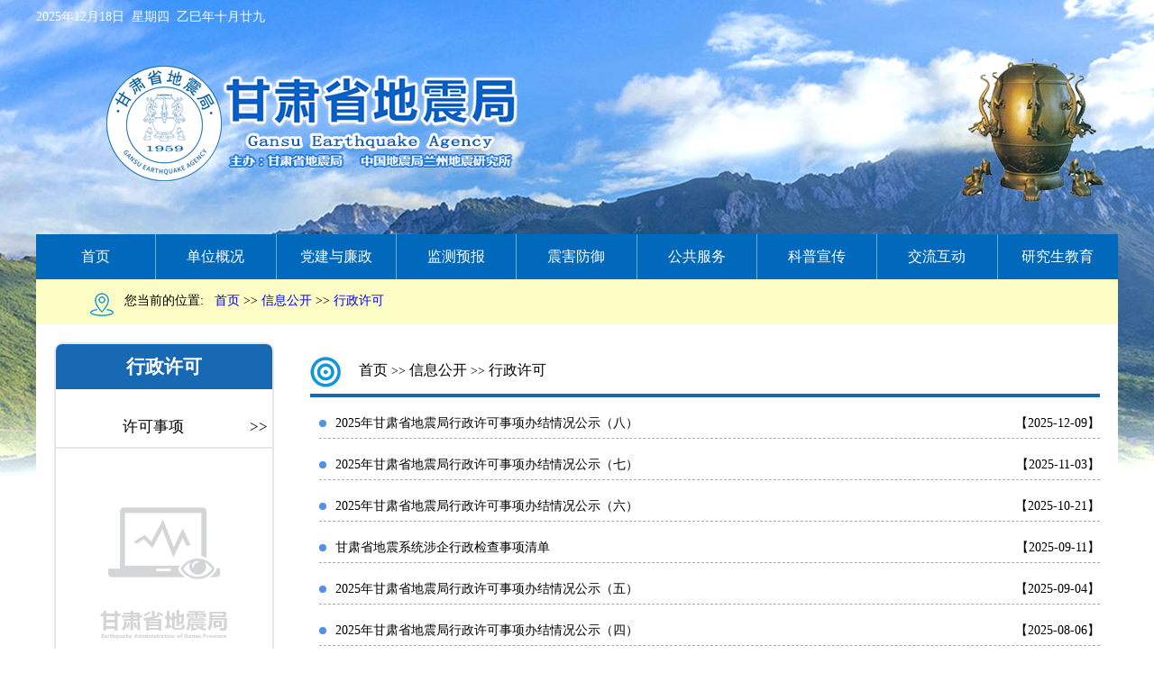

--- FILE ---
content_type: text/html
request_url: https://www.gsdzj.gov.cn/xxgk/xzxk1.htm
body_size: 3576
content:
<!DOCTYPE html><html><head>


<meta name="viewport" content="width=device-width, initial-scale=1.0">
<meta http-equiv="Content-Type" content="text/html; charset=UTF-8">
<title>行政许可-甘肃省地震局单位门户网站</title>

<META Name="SiteName" Content="甘肃省地震局单位门户网站" />
<META Name="SiteDomain" Content="www.gsdzj.gov.cn" />
<META Name="ColumnName" Content="行政许可" />
<META Name="ColumnKeywords" Content="行政许可" />

<meta http-equiv="keywords" content="甘肃省地震局，兰州地震研究所，甘肃，地震" />
<meta http-equiv="description" content="甘肃省地震局" />
<meta name="SiteIDCode" content="bm53270001">
<meta name="ColumnKeywords" content="甘肃省地震局，兰州地震研究所，甘肃，地震">
<meta name="ColumnDescription" content="甘肃省地震局">
<meta name="ColumnType" content="甘肃省地震局">
<link href="../dfiles/13081/r/cms/gsdzj/gsdzj/css/header.css" rel="stylesheet" type="text/css">
<link href="../dfiles/13081/r/cms/gsdzj/gsdzj/css/nav.css" rel="stylesheet" type="text/css">
<link href="../dfiles/13081/r/cms/gsdzj/gsdzj/css/public.css" rel="stylesheet" type="text/css">
<link href="../dfiles/13081/r/cms/gsdzj/gsdzj/css/ej.css" rel="stylesheet" type="text/css">
<link href="../dfiles/13081/r/cms/gsdzj/gsdzj/css/footer.css" rel="stylesheet" type="text/css">
<style type="text/css">
@media screen and (max-width: 900px) {
                .bg{width:1200px;}
            }
@media screen and (max-width: 900px) {
                .footer{width:1200px;}
            }
</style>
<script src="../dfiles/13081/r/cms/gsdzj/gsdzj/js/jquery.js"></script>
<script type="text/javascript" src="../dfiles/13081/r/cms/gsdzj/gsdzj/js/dtli.js"></script>
<!--Announced by Visual SiteBuilder 9-->
<link rel="stylesheet" type="text/css" href="../_sitegray/_sitegray_d.css" />
<script language="javascript" src="../_sitegray/_sitegray.js"></script>
<!-- CustomerNO:776562626572323044541a15 -->
<link rel="stylesheet" type="text/css" href="../lby3_l.vsb.css" />
<script type="text/javascript" src="/system/resource/js/vsbscreen.min.js" id="_vsbscreen" devices="pc|mobile|pad"></script>
<script type="text/javascript" src="/system/resource/js/counter.js"></script>
<script type="text/javascript">_jsq_(1037,'/lby3_l.jsp',-1,1820537084)</script>
</head>
<body>
    <div class="bg">

        <div class="logo">
<div class="head">
<div class="date" style="margin: 0px auto; width: 1200px; color: white; padding-top: 10px;"><script language="javascript" src="/system/resource/js/calendar/simple.js"></script>               
<script language="JavaScript">
//阳历
var c_Calendar1001EnDateString;

var c_Calendar1001WeekDayString;

//阴历
var c_Calendar1001CnDateString;
//节气
var c_Calendar1001JQString;
//年
var c_Calendar1001YearString;
//月
var c_Calendar1001MonthString;
//日
var c_Calendar1001DayString;
//周
var c_Calendar1001WeekString;
//显示
var c_Calendar1001ShowString;
function RunGLNL1001()
{          
    var  sc =new Simple_Calendar ();
    sc.init();
    c_Calendar1001CnDateString=sc.getCnDateString();
    c_Calendar1001WeekDayString=sc.getCalendarWeekString();
    c_Calendar1001JQString=sc.getJQString();
    c_Calendar1001EnDateString=sc.getEnDateString();
    c_Calendar1001YearString=sc.getYearString();
    c_Calendar1001MonthString=sc.getMonthString();
    c_Calendar1001DayString=sc.getDayString();
    c_Calendar1001WeekString=sc.getWeekString();
    c_Calendar1001ShowString= "";
}
RunGLNL1001();
      
c_Calendar1001ShowString+=c_Calendar1001EnDateString; 
c_Calendar1001ShowString+="&nbsp;&nbsp;"+c_Calendar1001WeekDayString; 
c_Calendar1001ShowString+="&nbsp;&nbsp;"+c_Calendar1001CnDateString;


</script>
<div id="c_lunar1001"></div>
<script>
	document.getElementById("c_lunar1001").innerHTML = c_Calendar1001ShowString;
</script>
</div>

</div>
            
<img src="../images/dzg_logo.png" width="134px" height="148px" /><img src="../dfiles/13081/r/cms/gsdzj/gsdzj/img/titke3.jpg" style="margin-left:127px;top:60px;" />
        </div>
    </div><div style="margin: 0px auto; width: 1200px;">
<div class="do" style="margin: 0px auto; top: 260px; width: 1200px; height: 815px; position: absolute; background-color: white;">
<!--专题栏目模块-->       
<div class="nav"><ul id="zdjli">
        <li><a href="https://www.gsdzj.gov.cn/index.htm"><span>首页</span></a></li>
             
<li><a href="https://www.gsdzj.gov.cn/dwgk/ldjj.htm"><span>单位概况</span></a></li>
             
<li><a href="https://www.gsdzj.gov.cn/djylz1.htm"><span>党建与廉政</span></a></li>
             
<li><a href="https://www.gsdzj.gov.cn/jcyb/gzxx.htm"><span>监测预报</span></a></li>
             
<li><a href="https://www.gsdzj.gov.cn/zhfy/gzxx.htm"><span>震害防御</span></a></li>
             
<li><a href="https://www.gsdzj.gov.cn/ggfw.htm"><span>公共服务</span></a></li>
             
<li><a href="https://www.gsdzj.gov.cn/kpxc.htm"><span>科普宣传</span></a></li>
             
<li><a href="https://www.gsdzj.gov.cn/jlhd.htm"><span>交流互动</span></a></li>
             
<li><a href="https://www.gsdzj.gov.cn/yjsjy/yjsyd.htm"><span>研究生教育</span></a></li>
        
<!--
<li><a href="../index.htm"><span>首页</span></a></li>-->
            
<!--
<li><a href="../dwgk/ldjj.htm"><span>单位概况</span></a></li>-->
            
<!--
<li><a href="../djylz1.htm"><span>党建与廉政</span></a></li>-->
            
<!--
<li><a href="../jcyb/gzxx.htm"><span>监测预报</span></a></li>-->
            
<!--
<li><a href="../zhfy/gzxx.htm"><span>震害防御</span></a></li>-->
            
<!--
<li><a href="../ggfw.htm"><span>公共服务</span></a></li>-->
            
<!--
<li><a href="../kpxc.htm"><span>科普宣传</span></a></li>-->
            
<!--
<li><a href="../sjdt.htm"><span>省局动态</span></a></li>-->
            
<!--
<li><a href="../jlhd.htm"><span>交流互动</span></a></li>-->
            
<!--
<li><a href="../yjsjy/yjsyd.htm"><span>研究生教育</span></a></li>-->
            
<!--
<li><a href="../gsdzjcz.htm"><span>甘肃地震监测站</span></a></li>-->
            
<!--
<li><a href="../sxgz.htm"><span>市县工作</span></a></li>-->
            
</ul></div>
<div class="wz" style="width: 100%; height: 50px; background-color: rgb(251, 253, 197);"><img src="../dfiles/13081/r/cms/gsdzj/gsdzj/img/secondpage/location.jpg" style="float: left; margin-top: 15px;padding-left: 5%;" />
<div style="float: left; margin-top: 15px;">
        <p>&nbsp;&nbsp;&nbsp;您当前的位置: &nbsp;
        <a href="../index.htm"><span class="fontstyle7910">首页</span></a>
        &gt;&gt;
        <a href="zfxxgk.htm"><span class="fontstyle7910">信息公开</span></a>
        &gt;&gt;
        <a href="xzxk1.htm"><span class="fontstyle7910">行政许可</span></a>
</p>
    </div>
</div>           <!--left部分-->
            <div class="ej_left">
                <h1>



行政许可</h1>
                <ul>

 
    
<li>

<a href="xzxk1/xksx.htm">
许可事项
<span>>></span></a></li>

</ul>
                <div class="ej_tb">    <script language="javascript" src="/system/resource/js/dynclicks.js"></script>

                    <img src="../dfiles/13081/r/cms/gsdzj/gsdzj/img/ejhb/jcyb.jpg">
                

</div>
            </div>
            <!--right部分-->
<div class="ej_right">
                <p><img src="../dfiles/13081/r/cms/gsdzj/gsdzj/img/secondpage/currloc.jpg">&nbsp;&nbsp;&nbsp;&nbsp;
        <a href="../index.htm"><span class="fontstyle7910">首页</span></a>
        &gt;&gt;
        <a href="zfxxgk.htm"><span class="fontstyle7910">信息公开</span></a>
        &gt;&gt;
        <a href="xzxk1.htm"><span class="fontstyle7910">行政许可</span></a>
</p>
                <hr style="border: 2px solid rgb(22, 105, 178); border-image: none;">
                <ul>

<script language="javascript" src="/system/resource/js/centerCutImg.js"></script><script language="javascript" src="/system/resource/js/ajax.js"></script><li id="line_u8_0"><a href="../info/1043/27181.htm" title="2025年甘肃省地震局行政许可事项办结情况公示（八）" target="_self">2025年甘肃省地震局行政许可事项办结情况公示（八）<span>【2025-12-09】</span></a></li>
                                <hr>
                                
    <span id="section_u8_0" style="display:none;"><hr style="height:1px;border:none;border-top:1px dashed #CCCCCC;"></span>
<li id="line_u8_1"><a href="../info/1043/26836.htm" title="2025年甘肃省地震局行政许可事项办结情况公示（七）" target="_self">2025年甘肃省地震局行政许可事项办结情况公示（七）<span>【2025-11-03】</span></a></li>
                                <hr>
                                
    <span id="section_u8_1" style="display:none;"><hr style="height:1px;border:none;border-top:1px dashed #CCCCCC;"></span>
<li id="line_u8_2"><a href="../info/1043/26742.htm" title="2025年甘肃省地震局行政许可事项办结情况公示（六）" target="_self">2025年甘肃省地震局行政许可事项办结情况公示（六）<span>【2025-10-21】</span></a></li>
                                <hr>
                                
    <span id="section_u8_2" style="display:none;"><hr style="height:1px;border:none;border-top:1px dashed #CCCCCC;"></span>
<li id="line_u8_3"><a href="../info/1043/26248.htm" title="甘肃省地震系统涉企行政检查事项清单" target="_self">甘肃省地震系统涉企行政检查事项清单<span>【2025-09-11】</span></a></li>
                                <hr>
                                
    <span id="section_u8_3" style="display:none;"><hr style="height:1px;border:none;border-top:1px dashed #CCCCCC;"></span>
<li id="line_u8_4"><a href="../info/1043/26198.htm" title="2025年甘肃省地震局行政许可事项办结情况公示（五）" target="_self">2025年甘肃省地震局行政许可事项办结情况公示（五）<span>【2025-09-04】</span></a></li>
                                <hr>
                                
    <span id="section_u8_4" style="display:none;"><hr style="height:1px;border:none;border-top:1px dashed #CCCCCC;"></span>
<li id="line_u8_5"><a href="../info/1043/25970.htm" title="2025年甘肃省地震局行政许可事项办结情况公示（四）" target="_self">2025年甘肃省地震局行政许可事项办结情况公示（四）<span>【2025-08-06】</span></a></li>
                                <hr>
                                
    <span id="section_u8_5" style="display:none;"><hr style="height:1px;border:none;border-top:1px dashed #CCCCCC;"></span>
<li id="line_u8_6"><a href="../info/1043/25779.htm" title="2025年甘肃省地震局行政许可事项办结情况公示（三）" target="_self">2025年甘肃省地震局行政许可事项办结情况公示（三）<span>【2025-07-18】</span></a></li>
                                <hr>
                                
    <span id="section_u8_6" style="display:none;"><hr style="height:1px;border:none;border-top:1px dashed #CCCCCC;"></span>
<li id="line_u8_7"><a href="../info/1043/25234.htm" title="甘肃省地震局2025年行政审批项目清单（二）" target="_self">甘肃省地震局2025年行政审批项目清单（二）<span>【2025-05-21】</span></a></li>
                                <hr>
                                
    <span id="section_u8_7" style="display:none;"><hr style="height:1px;border:none;border-top:1px dashed #CCCCCC;"></span>
<li id="line_u8_8"><a href="../info/1043/24699.htm" title="甘肃省地震局2025年行政审批项目清单（一）" target="_self">甘肃省地震局2025年行政审批项目清单（一）<span>【2025-04-11】</span></a></li>
                                <hr>
                                
    <span id="section_u8_8" style="display:none;"><hr style="height:1px;border:none;border-top:1px dashed #CCCCCC;"></span>
<li id="line_u8_9"><a href="../info/1043/24433.htm" title="甘肃省地震局2024年行政审批项目清单" target="_self">甘肃省地震局2024年行政审批项目清单<span>【2025-03-24】</span></a></li>
                                <hr>
                                
    <span id="section_u8_9" style="display:none;"><hr style="height:1px;border:none;border-top:1px dashed #CCCCCC;"></span>
<li id="line_u8_10"><a href="../info/1043/19967.htm" title="甘肃省地震局2023年行政审批项目清单（一）" target="_self">甘肃省地震局2023年行政审批项目清单（一）<span>【2023-12-04】</span></a></li>
                                <hr>
                                
    <span id="section_u8_10" style="display:none;"><hr style="height:1px;border:none;border-top:1px dashed #CCCCCC;"></span>
<div style="font-size:1em;text-align:right;margin-top:30px;">
<link rel="stylesheet" Content-type="text/css" href="/system/resource/css/pagedown/sys.css"><div class="pb_sys_common pb_sys_normal pb_sys_style1" style="margin-top:10px;text-align:center;"><span class="p_t">共22条</span> <span class="p_pages"><span class="p_first_d p_fun_d">首页</span><span class="p_prev_d p_fun_d">上页</span><span class="p_no_d">1</span><span class="p_no"><a href="xzxk1/1.htm">2</a></span><span class="p_next p_fun"><a href="xzxk1/1.htm">下页</a></span><span class="p_last p_fun"><a href="xzxk1/1.htm">尾页</a></span></span></div>
</div><script>_showDynClickBatch(['dynclicks_u8_27181','dynclicks_u8_26836','dynclicks_u8_26742','dynclicks_u8_26248','dynclicks_u8_26198','dynclicks_u8_25970','dynclicks_u8_25779','dynclicks_u8_25234','dynclicks_u8_24699','dynclicks_u8_24433','dynclicks_u8_19967'],[27181,26836,26742,26248,26198,25970,25779,25234,24699,24433,19967],"wbnews", 1820537084)</script></ul>
                               
            </div>      </div>
</div>


<div style="margin-top: 460px;">

<div class="foot"><script language="javascript" src="/system/resource/js/news/mp4video.js"></script>
<div class="geduan"></div>
                <div class="footer">
                    <p>
                        <span>主办：甘肃省地震局（中国地震局兰州地震研究所）</span>

                        <a href="https://beian.miit.gov.cn" target="_blank">
                        <span>陇ICP备17001838号-1</span>
                        </a>
                                                <a href="https://www.beian.gov.cn/portal/registerSystemInfo?recordcode=62010002000506" target="_blank">
                                                    <img src="../dfiles/13081/r/cms/gsdzj/gsdzj/img/beian.jpg" />
                                                    <span>甘公网安备 62010002000506号</span></a>
                    </p>
                    <p>
                        <span>地址：甘肃省兰州市城关区东岗西路450号</span>
                        <span>邮编：730000</span>
                        <span>Email：webmaster@gsdzj.gov.cn</span>
                        <span>电话：0931-8279971</span>
                                                <span>网站标识码：bm53270001</span>
                    </p>
                    <p>
                        <span>Copyright © 2017 -   www.gsdzj.gov.cn All Rights Reserved.</span>
                    </p>
                    <div style="width: 230px;margin: 0 auto;"><a target="_black" href="https://zfwzgl.www.gov.cn/boxpro/custom/pucha"><img src="../dfiles/13081/r/cms/gsdzj/gsdzj/img/images/dzj-1_129.jpg"></a><a href="https://zfwzgl.www.gov.cn/boxpro/custom/pucha" target="_blank" style="margin-left:20px;"><img src="../dfiles/13081/r/cms/gsdzj/gsdzj/img/jiucuo.jpg"></a></div>
                </div></div>

</div>


</body></html>


--- FILE ---
content_type: text/css
request_url: https://www.gsdzj.gov.cn/dfiles/13081/r/cms/gsdzj/gsdzj/css/header.css
body_size: 201
content:
.head{height: 44px;width: 100%;}
.bg{height: 612px;width: 100%;margin: 0 auto; background-image: url(../img/bg_001.jpg);background-repeat: no-repeat;background-position: center;}
.bg .logo{position: relative; width: 1200px;height: 264px; margin: 0 auto;}
.bg .logo img{position: absolute;top:67px;left: 75px;}


--- FILE ---
content_type: text/css
request_url: https://www.gsdzj.gov.cn/dfiles/13081/r/cms/gsdzj/gsdzj/css/nav.css
body_size: 333
content:
.nav ul li{float: left;padding: 0 0px;color: white;line-height: 50px;font-size: 16px;font-family: "微软雅黑";border-right: 1px #69aecf solid;position:relative;}
.nav ul li a{width:100%;}
.nav ul li span{display:block;text-align:center;}
.nav ul li .subs1{position:absolute;top:50px;left:0px;background-color:#0069bb;width:100%;z-index:10;opacity: 0.8;}
.nav ul li .subs1 li{width:100%;}
.nav ul li a{color: white;text-decoration:none;}
.nav ul li:hover{background-color:#398ee5;}
.nav{background-color: #0069bb;height: 50px;width: 100%;}
.nav ul li:last-child{border-right: 1px #0069bb solid;}

--- FILE ---
content_type: text/css
request_url: https://www.gsdzj.gov.cn/dfiles/13081/r/cms/gsdzj/gsdzj/css/public.css
body_size: 257
content:
body{margin: 0 auto;}
body, ul, li, h1, h2, h3, h4, h5, h6, p, form, dl, dt, dd {
	 margin: 0px; padding: 0px; font-size: 14px; font-weight: normal;}
a:link,a:visited{text-decoration:none;}
a:hover{text-decoration:underline; color:#2366C2 /*鼠标放上去有下划线*/;}
ul{list-style:none;}
li{list-style:none;}
img{border:none;}

--- FILE ---
content_type: text/css
request_url: https://www.gsdzj.gov.cn/dfiles/13081/r/cms/gsdzj/gsdzj/css/ej.css
body_size: 461
content:
.ej_left{width:20%;border: 2px solid #e6e6e6;border-radius: 10px;margin-left: 20px;float: left;margin-top: 20px;}
.ej_left h1{font-weight:bold;  line-height:50px;font-size:1.5em;height:50px;color:white;text-align:center;background-color:#1669b2;border-top-left-radius: 7px;border-top-right-radius: 7px;}
.ej_left li{margin-top: 20px;line-height: 44px;border-bottom: 2px solid #e5e5e5;}
.ej_left li span{float: right;margin-right: 5px;}
.ej_left li a{color: black;text-align: center;display: block;line-height: -20px;font-size:1.2em;}
.ej_right {width: 73%;float: right;margin-right: 20px;margin-top: 36px;}
.ej_right p a{color: #000000;font-size:16px;}
.ej_right ul{margin-top: 20px;margin-left: 10px;}
.ej_right ul hr{line-height: 5px;border: 1px dashed #A8A8A8;border-bottom: 2px;}
.ej_right ul li{margin-top: 20px;}
.ej_right ul li:before {content: "";display: inline-block;width: 8px;height: 8px;background-color:#538fe2;border-radius: 50%;}
.ej_right ul li span{float: right;}
.ej_right ul li a{color: #000000;margin-left:10px;}
.ej_right p{line-height: 27px;}
.ej_right p img{vertical-align: middle;}
.ej_tb{margin: 50px 0px;}
.ej_tb img{margin: 0 auto;display: block;}
.content-txt img{}

--- FILE ---
content_type: text/css
request_url: https://www.gsdzj.gov.cn/dfiles/13081/r/cms/gsdzj/gsdzj/css/footer.css
body_size: 149
content:
.footer{background-image: url(../img/foot_bg.jpg);height: 200px;}
.footer p{text-align: center;margin-top: 20px;}
.footer div{margin-left:50%; width: 10%;left:50%;margin-top: 20px;}


--- FILE ---
content_type: text/css
request_url: https://www.gsdzj.gov.cn/lby3_l.vsb.css
body_size: 32
content:
.font1001{ font-size: 9pt ;}



--- FILE ---
content_type: application/javascript
request_url: https://www.gsdzj.gov.cn/dfiles/13081/r/cms/gsdzj/gsdzj/js/dtli.js
body_size: 163
content:
setTimeout(

$(function(){

	var lisLength=$("#zdjli").find("li").length;
	
	var width=1200/lisLength-1;
	$("#zdjli li").css("width",width);




var topLength=$(".topic").find("li").length;
	
	var width=1200/topLength-10;
	$(".topic li").css("width",width);
})

,1000)



--- FILE ---
content_type: application/javascript
request_url: https://www.gsdzj.gov.cn/dfiles/13081/r/cms/gsdzj/gsdzj/js/jquery.js
body_size: 26993
content:
/*!
 * jQuery JavaScript Library v1.4
 * http://jquery.com/
 *
 * Copyright 2010, John Resig
 * Dual licensed under the MIT or GPL Version 2 licenses.
 * http://docs.jquery.com/License
 *
 * Includes Sizzle.js
 * http://sizzlejs.com/
 * Copyright 2010, The Dojo Foundation
 * Released under the MIT, BSD, and GPL Licenses.
 *
 * Date: Wed Jan 13 15:23:05 2010 -0500
 */
(function(A, w) {
	function oa() {
		if(!c.isReady) {
			try {
				s.documentElement.doScroll("left")
			} catch(a) {
				setTimeout(oa, 1);
				return
			}
			c.ready()
		}
	}

	function La(a, b) {
		b.src ? c.ajax({
			url: b.src,
			async: false,
			dataType: "script"
		}) : c.globalEval(b.text || b.textContent || b.innerHTML || "");
		b.parentNode && b.parentNode.removeChild(b)
	}

	function $(a, b, d, f, e, i) {
		var j = a.length;
		if(typeof b === "object") {
			for(var o in b) $(a, o, b[o], f, e, d);
			return a
		}
		if(d !== w) {
			f = !i && f && c.isFunction(d);
			for(o = 0; o < j; o++) e(a[o], b, f ? d.call(a[o], o, e(a[o], b)) : d, i);
			return a
		}
		return j ?
			e(a[0], b) : null
	}

	function K() {
		return(new Date).getTime()
	}

	function aa() {
		return false
	}

	function ba() {
		return true
	}

	function pa(a, b, d) {
		d[0].type = a;
		return c.event.handle.apply(b, d)
	}

	function qa(a) {
		var b = true,
			d = [],
			f = [],
			e = arguments,
			i, j, o, p, n, t = c.extend({}, c.data(this, "events").live);
		for(p in t) {
			j = t[p];
			if(j.live === a.type || j.altLive && c.inArray(a.type, j.altLive) > -1) {
				i = j.data;
				i.beforeFilter && i.beforeFilter[a.type] && !i.beforeFilter[a.type](a) || f.push(j.selector)
			} else delete t[p]
		}
		i = c(a.target).closest(f, a.currentTarget);
		n = 0;
		for(l = i.length; n < l; n++)
			for(p in t) {
				j = t[p];
				o = i[n].elem;
				f = null;
				if(i[n].selector === j.selector) {
					if(j.live === "mouseenter" || j.live === "mouseleave") f = c(a.relatedTarget).closest(j.selector)[0];
					if(!f || f !== o) d.push({
						elem: o,
						fn: j
					})
				}
			}
		n = 0;
		for(l = d.length; n < l; n++) {
			i = d[n];
			a.currentTarget = i.elem;
			a.data = i.fn.data;
			if(i.fn.apply(i.elem, e) === false) {
				b = false;
				break
			}
		}
		return b
	}

	function ra(a, b) {
		return ["live", a, b.replace(/\./g, "`").replace(/ /g, "&")].join(".")
	}

	function sa(a) {
		return !a || !a.parentNode || a.parentNode.nodeType ===
			11
	}

	function ta(a, b) {
		var d = 0;
		b.each(function() {
			if(this.nodeName === (a[d] && a[d].nodeName)) {
				var f = c.data(a[d++]),
					e = c.data(this, f);
				if(f = f && f.events) {
					delete e.handle;
					e.events = {};
					for(var i in f)
						for(var j in f[i]) c.event.add(this, i, f[i][j], f[i][j].data)
				}
			}
		})
	}

	function ua(a, b, d) {
		var f, e, i;
		if(a.length === 1 && typeof a[0] === "string" && a[0].length < 512 && a[0].indexOf("<option") < 0) {
			e = true;
			if(i = c.fragments[a[0]])
				if(i !== 1) f = i
		}
		if(!f) {
			b = b && b[0] ? b[0].ownerDocument || b[0] : s;
			f = b.createDocumentFragment();
			c.clean(a, b, f, d)
		}
		if(e) c.fragments[a[0]] =
			i ? f : 1;
		return {
			fragment: f,
			cacheable: e
		}
	}

	function T(a) {
		for(var b = 0, d, f;
			(d = a[b]) != null; b++)
			if(!c.noData[d.nodeName.toLowerCase()] && (f = d[H])) delete c.cache[f]
	}

	function L(a, b) {
		var d = {};
		c.each(va.concat.apply([], va.slice(0, b)), function() {
			d[this] = a
		});
		return d
	}

	function wa(a) {
		return "scrollTo" in a && a.document ? a : a.nodeType === 9 ? a.defaultView || a.parentWindow : false
	}
	var c = function(a, b) {
			return new c.fn.init(a, b)
		},
		Ma = A.jQuery,
		Na = A.$,
		s = A.document,
		U, Oa = /^[^<]*(<[\w\W]+>)[^>]*$|^#([\w-]+)$/,
		Pa = /^.[^:#\[\.,]*$/,
		Qa = /\S/,
		Ra = /^(\s|\u00A0)+|(\s|\u00A0)+$/g,
		Sa = /^<(\w+)\s*\/?>(?:<\/\1>)?$/,
		P = navigator.userAgent,
		xa = false,
		Q = [],
		M, ca = Object.prototype.toString,
		da = Object.prototype.hasOwnProperty,
		ea = Array.prototype.push,
		R = Array.prototype.slice,
		V = Array.prototype.indexOf;
	c.fn = c.prototype = {
		init: function(a, b) {
			var d, f;
			if(!a) return this;
			if(a.nodeType) {
				this.context = this[0] = a;
				this.length = 1;
				return this
			}
			if(typeof a === "string")
				if((d = Oa.exec(a)) && (d[1] || !b))
					if(d[1]) {
						f = b ? b.ownerDocument || b : s;
						if(a = Sa.exec(a))
							if(c.isPlainObject(b)) {
								a = [s.createElement(a[1])];
								c.fn.attr.call(a, b, true)
							} else a = [f.createElement(a[1])];
						else {
							a = ua([d[1]], [f]);
							a = (a.cacheable ? a.fragment.cloneNode(true) : a.fragment).childNodes
						}
					} else {
						if(b = s.getElementById(d[2])) {
							if(b.id !== d[2]) return U.find(a);
							this.length = 1;
							this[0] = b
						}
						this.context = s;
						this.selector = a;
						return this
					}
			else if(!b && /^\w+$/.test(a)) {
				this.selector = a;
				this.context = s;
				a = s.getElementsByTagName(a)
			} else return !b || b.jquery ? (b || U).find(a) : c(b).find(a);
			else if(c.isFunction(a)) return U.ready(a);
			if(a.selector !== w) {
				this.selector = a.selector;
				this.context = a.context
			}
			return c.isArray(a) ? this.setArray(a) : c.makeArray(a, this)
		},
		selector: "",
		jquery: "1.4",
		length: 0,
		size: function() {
			return this.length
		},
		toArray: function() {
			return R.call(this, 0)
		},
		get: function(a) {
			return a == null ? this.toArray() : a < 0 ? this.slice(a)[0] : this[a]
		},
		pushStack: function(a, b, d) {
			a = c(a || null);
			a.prevObject = this;
			a.context = this.context;
			if(b === "find") a.selector = this.selector + (this.selector ? " " : "") + d;
			else if(b) a.selector = this.selector + "." + b + "(" + d + ")";
			return a
		},
		setArray: function(a) {
			this.length =
				0;
			ea.apply(this, a);
			return this
		},
		each: function(a, b) {
			return c.each(this, a, b)
		},
		ready: function(a) {
			c.bindReady();
			if(c.isReady) a.call(s, c);
			else Q && Q.push(a);
			return this
		},
		eq: function(a) {
			return a === -1 ? this.slice(a) : this.slice(a, +a + 1)
		},
		first: function() {
			return this.eq(0)
		},
		last: function() {
			return this.eq(-1)
		},
		slice: function() {
			return this.pushStack(R.apply(this, arguments), "slice", R.call(arguments).join(","))
		},
		map: function(a) {
			return this.pushStack(c.map(this, function(b, d) {
				return a.call(b, d, b)
			}))
		},
		end: function() {
			return this.prevObject ||
				c(null)
		},
		push: ea,
		sort: [].sort,
		splice: [].splice
	};
	c.fn.init.prototype = c.fn;
	c.extend = c.fn.extend = function() {
		var a = arguments[0] || {},
			b = 1,
			d = arguments.length,
			f = false,
			e, i, j, o;
		if(typeof a === "boolean") {
			f = a;
			a = arguments[1] || {};
			b = 2
		}
		if(typeof a !== "object" && !c.isFunction(a)) a = {};
		if(d === b) {
			a = this;
			--b
		}
		for(; b < d; b++)
			if((e = arguments[b]) != null)
				for(i in e) {
					j = a[i];
					o = e[i];
					if(a !== o)
						if(f && o && (c.isPlainObject(o) || c.isArray(o))) {
							j = j && (c.isPlainObject(j) || c.isArray(j)) ? j : c.isArray(o) ? [] : {};
							a[i] = c.extend(f, j, o)
						} else if(o !== w) a[i] =
						o
				}
		return a
	};
	c.extend({
		noConflict: function(a) {
			A.$ = Na;
			if(a) A.jQuery = Ma;
			return c
		},
		isReady: false,
		ready: function() {
			if(!c.isReady) {
				if(!s.body) return setTimeout(c.ready, 13);
				c.isReady = true;
				if(Q) {
					for(var a, b = 0; a = Q[b++];) a.call(s, c);
					Q = null
				}
				c.fn.triggerHandler && c(s).triggerHandler("ready")
			}
		},
		bindReady: function() {
			if(!xa) {
				xa = true;
				if(s.readyState === "complete") return c.ready();
				if(s.addEventListener) {
					s.addEventListener("DOMContentLoaded", M, false);
					A.addEventListener("load", c.ready, false)
				} else if(s.attachEvent) {
					s.attachEvent("onreadystatechange",
						M);
					A.attachEvent("onload", c.ready);
					var a = false;
					try {
						a = A.frameElement == null
					} catch(b) {}
					s.documentElement.doScroll && a && oa()
				}
			}
		},
		isFunction: function(a) {
			return ca.call(a) === "[object Function]"
		},
		isArray: function(a) {
			return ca.call(a) === "[object Array]"
		},
		isPlainObject: function(a) {
			if(!a || ca.call(a) !== "[object Object]" || a.nodeType || a.setInterval) return false;
			if(a.constructor && !da.call(a, "constructor") && !da.call(a.constructor.prototype, "isPrototypeOf")) return false;
			var b;
			for(b in a);
			return b === w || da.call(a, b)
		},
		isEmptyObject: function(a) {
			for(var b in a) return false;
			return true
		},
		noop: function() {},
		globalEval: function(a) {
			if(a && Qa.test(a)) {
				var b = s.getElementsByTagName("head")[0] || s.documentElement,
					d = s.createElement("script");
				d.type = "text/javascript";
				if(c.support.scriptEval) d.appendChild(s.createTextNode(a));
				else d.text = a;
				b.insertBefore(d, b.firstChild);
				b.removeChild(d)
			}
		},
		nodeName: function(a, b) {
			return a.nodeName && a.nodeName.toUpperCase() === b.toUpperCase()
		},
		each: function(a, b, d) {
			var f, e = 0,
				i = a.length,
				j = i === w || c.isFunction(a);
			if(d)
				if(j)
					for(f in a) {
						if(b.apply(a[f], d) === false) break
					} else
						for(; e < i;) {
							if(b.apply(a[e++], d) === false) break
						} else if(j)
							for(f in a) {
								if(b.call(a[f], f, a[f]) === false) break
							} else
								for(d = a[0]; e < i && b.call(d, e, d) !== false; d = a[++e]);
			return a
		},
		trim: function(a) {
			return(a || "").replace(Ra, "")
		},
		makeArray: function(a, b) {
			b = b || [];
			if(a != null) a.length == null || typeof a === "string" || c.isFunction(a) || typeof a !== "function" && a.setInterval ? ea.call(b, a) : c.merge(b, a);
			return b
		},
		inArray: function(a, b) {
			if(b.indexOf) return b.indexOf(a);
			for(var d =
					0, f = b.length; d < f; d++)
				if(b[d] === a) return d;
			return -1
		},
		merge: function(a, b) {
			var d = a.length,
				f = 0;
			if(typeof b.length === "number")
				for(var e = b.length; f < e; f++) a[d++] = b[f];
			else
				for(; b[f] !== w;) a[d++] = b[f++];
			a.length = d;
			return a
		},
		grep: function(a, b, d) {
			for(var f = [], e = 0, i = a.length; e < i; e++) !d !== !b(a[e], e) && f.push(a[e]);
			return f
		},
		map: function(a, b, d) {
			for(var f = [], e, i = 0, j = a.length; i < j; i++) {
				e = b(a[i], i, d);
				if(e != null) f[f.length] = e
			}
			return f.concat.apply([], f)
		},
		guid: 1,
		proxy: function(a, b, d) {
			if(arguments.length === 2)
				if(typeof b ===
					"string") {
					d = a;
					a = d[b];
					b = w
				} else if(b && !c.isFunction(b)) {
				d = b;
				b = w
			}
			if(!b && a) b = function() {
				return a.apply(d || this, arguments)
			};
			if(a) b.guid = a.guid = a.guid || b.guid || c.guid++;
			return b
		},
		uaMatch: function(a) {
			var b = {
				browser: ""
			};
			a = a.toLowerCase();
			if(/webkit/.test(a)) b = {
				browser: "webkit",
				version: /webkit[\/ ]([\w.]+)/
			};
			else if(/opera/.test(a)) b = {
				browser: "opera",
				version: /version/.test(a) ? /version[\/ ]([\w.]+)/ : /opera[\/ ]([\w.]+)/
			};
			else if(/msie/.test(a)) b = {
				browser: "msie",
				version: /msie ([\w.]+)/
			};
			else if(/mozilla/.test(a) &&
				!/compatible/.test(a)) b = {
				browser: "mozilla",
				version: /rv:([\w.]+)/
			};
			b.version = (b.version && b.version.exec(a) || [0, "0"])[1];
			return b
		},
		browser: {}
	});
	P = c.uaMatch(P);
	if(P.browser) {
		c.browser[P.browser] = true;
		c.browser.version = P.version
	}
	if(c.browser.webkit) c.browser.safari = true;
	if(V) c.inArray = function(a, b) {
		return V.call(b, a)
	};
	U = c(s);
	if(s.addEventListener) M = function() {
		s.removeEventListener("DOMContentLoaded", M, false);
		c.ready()
	};
	else if(s.attachEvent) M = function() {
		if(s.readyState === "complete") {
			s.detachEvent("onreadystatechange",
				M);
			c.ready()
		}
	};
	if(V) c.inArray = function(a, b) {
		return V.call(b, a)
	};
	(function() {
		c.support = {};
		var a = s.documentElement,
			b = s.createElement("script"),
			d = s.createElement("div"),
			f = "script" + K();
		d.style.display = "none";
		d.innerHTML = "   <link/><table></table><a href='/a' style='color:red;float:left;opacity:.55;'>a</a><input type='checkbox'/>";
		var e = d.getElementsByTagName("*"),
			i = d.getElementsByTagName("a")[0];
		if(!(!e || !e.length || !i)) {
			c.support = {
				leadingWhitespace: d.firstChild.nodeType === 3,
				tbody: !d.getElementsByTagName("tbody").length,
				htmlSerialize: !!d.getElementsByTagName("link").length,
				style: /red/.test(i.getAttribute("style")),
				hrefNormalized: i.getAttribute("href") === "/a",
				opacity: /^0.55$/.test(i.style.opacity),
				cssFloat: !!i.style.cssFloat,
				checkOn: d.getElementsByTagName("input")[0].value === "on",
				optSelected: s.createElement("select").appendChild(s.createElement("option")).selected,
				scriptEval: false,
				noCloneEvent: true,
				boxModel: null
			};
			b.type = "text/javascript";
			try {
				b.appendChild(s.createTextNode("window." + f + "=1;"))
			} catch(j) {}
			a.insertBefore(b,
				a.firstChild);
			if(A[f]) {
				c.support.scriptEval = true;
				delete A[f]
			}
			a.removeChild(b);
			if(d.attachEvent && d.fireEvent) {
				d.attachEvent("onclick", function o() {
					c.support.noCloneEvent = false;
					d.detachEvent("onclick", o)
				});
				d.cloneNode(true).fireEvent("onclick")
			}
			c(function() {
				var o = s.createElement("div");
				o.style.width = o.style.paddingLeft = "1px";
				s.body.appendChild(o);
				c.boxModel = c.support.boxModel = o.offsetWidth === 2;
				s.body.removeChild(o).style.display = "none"
			});
			a = function(o) {
				var p = s.createElement("div");
				o = "on" + o;
				var n = o in
					p;
				if(!n) {
					p.setAttribute(o, "return;");
					n = typeof p[o] === "function"
				}
				return n
			};
			c.support.submitBubbles = a("submit");
			c.support.changeBubbles = a("change");
			a = b = d = e = i = null
		}
	})();
	c.props = {
		"for": "htmlFor",
		"class": "className",
		readonly: "readOnly",
		maxlength: "maxLength",
		cellspacing: "cellSpacing",
		rowspan: "rowSpan",
		colspan: "colSpan",
		tabindex: "tabIndex",
		usemap: "useMap",
		frameborder: "frameBorder"
	};
	var H = "jQuery" + K(),
		Ta = 0,
		ya = {},
		Ua = {};
	c.extend({
		cache: {},
		expando: H,
		noData: {
			embed: true,
			object: true,
			applet: true
		},
		data: function(a,
			b, d) {
			if(!(a.nodeName && c.noData[a.nodeName.toLowerCase()])) {
				a = a == A ? ya : a;
				var f = a[H],
					e = c.cache;
				if(!b && !f) return null;
				f || (f = ++Ta);
				if(typeof b === "object") {
					a[H] = f;
					e = e[f] = c.extend(true, {}, b)
				} else e = e[f] ? e[f] : typeof d === "undefined" ? Ua : (e[f] = {});
				if(d !== w) {
					a[H] = f;
					e[b] = d
				}
				return typeof b === "string" ? e[b] : e
			}
		},
		removeData: function(a, b) {
			if(!(a.nodeName && c.noData[a.nodeName.toLowerCase()])) {
				a = a == A ? ya : a;
				var d = a[H],
					f = c.cache,
					e = f[d];
				if(b) {
					if(e) {
						delete e[b];
						c.isEmptyObject(e) && c.removeData(a)
					}
				} else {
					try {
						delete a[H]
					} catch(i) {
						a.removeAttribute &&
							a.removeAttribute(H)
					}
					delete f[d]
				}
			}
		}
	});
	c.fn.extend({
		data: function(a, b) {
			if(typeof a === "undefined" && this.length) return c.data(this[0]);
			else if(typeof a === "object") return this.each(function() {
				c.data(this, a)
			});
			var d = a.split(".");
			d[1] = d[1] ? "." + d[1] : "";
			if(b === w) {
				var f = this.triggerHandler("getData" + d[1] + "!", [d[0]]);
				if(f === w && this.length) f = c.data(this[0], a);
				return f === w && d[1] ? this.data(d[0]) : f
			} else return this.trigger("setData" + d[1] + "!", [d[0], b]).each(function() {
				c.data(this, a, b)
			})
		},
		removeData: function(a) {
			return this.each(function() {
				c.removeData(this,
					a)
			})
		}
	});
	c.extend({
		queue: function(a, b, d) {
			if(a) {
				b = (b || "fx") + "queue";
				var f = c.data(a, b);
				if(!d) return f || [];
				if(!f || c.isArray(d)) f = c.data(a, b, c.makeArray(d));
				else f.push(d);
				return f
			}
		},
		dequeue: function(a, b) {
			b = b || "fx";
			var d = c.queue(a, b),
				f = d.shift();
			if(f === "inprogress") f = d.shift();
			if(f) {
				b === "fx" && d.unshift("inprogress");
				f.call(a, function() {
					c.dequeue(a, b)
				})
			}
		}
	});
	c.fn.extend({
		queue: function(a, b) {
			if(typeof a !== "string") {
				b = a;
				a = "fx"
			}
			if(b === w) return c.queue(this[0], a);
			return this.each(function() {
				var d = c.queue(this,
					a, b);
				a === "fx" && d[0] !== "inprogress" && c.dequeue(this, a)
			})
		},
		dequeue: function(a) {
			return this.each(function() {
				c.dequeue(this, a)
			})
		},
		delay: function(a, b) {
			a = c.fx ? c.fx.speeds[a] || a : a;
			b = b || "fx";
			return this.queue(b, function() {
				var d = this;
				setTimeout(function() {
					c.dequeue(d, b)
				}, a)
			})
		},
		clearQueue: function(a) {
			return this.queue(a || "fx", [])
		}
	});
	var za = /[\n\t]/g,
		fa = /\s+/,
		Va = /\r/g,
		Wa = /href|src|style/,
		Xa = /(button|input)/i,
		Ya = /(button|input|object|select|textarea)/i,
		Za = /^(a|area)$/i,
		Aa = /radio|checkbox/;
	c.fn.extend({
		attr: function(a,
			b) {
			return $(this, a, b, true, c.attr)
		},
		removeAttr: function(a) {
			return this.each(function() {
				c.attr(this, a, "");
				this.nodeType === 1 && this.removeAttribute(a)
			})
		},
		addClass: function(a) {
			if(c.isFunction(a)) return this.each(function(p) {
				var n = c(this);
				n.addClass(a.call(this, p, n.attr("class")))
			});
			if(a && typeof a === "string")
				for(var b = (a || "").split(fa), d = 0, f = this.length; d < f; d++) {
					var e = this[d];
					if(e.nodeType === 1)
						if(e.className)
							for(var i = " " + e.className + " ", j = 0, o = b.length; j < o; j++) {
								if(i.indexOf(" " + b[j] + " ") < 0) e.className +=
									" " + b[j]
							} else e.className = a
				}
			return this
		},
		removeClass: function(a) {
			if(c.isFunction(a)) return this.each(function(p) {
				var n = c(this);
				n.removeClass(a.call(this, p, n.attr("class")))
			});
			if(a && typeof a === "string" || a === w)
				for(var b = (a || "").split(fa), d = 0, f = this.length; d < f; d++) {
					var e = this[d];
					if(e.nodeType === 1 && e.className)
						if(a) {
							for(var i = (" " + e.className + " ").replace(za, " "), j = 0, o = b.length; j < o; j++) i = i.replace(" " + b[j] + " ", " ");
							e.className = i.substring(1, i.length - 1)
						} else e.className = ""
				}
			return this
		},
		toggleClass: function(a,
			b) {
			var d = typeof a,
				f = typeof b === "boolean";
			if(c.isFunction(a)) return this.each(function(e) {
				var i = c(this);
				i.toggleClass(a.call(this, e, i.attr("class"), b), b)
			});
			return this.each(function() {
				if(d === "string")
					for(var e, i = 0, j = c(this), o = b, p = a.split(fa); e = p[i++];) {
						o = f ? o : !j.hasClass(e);
						j[o ? "addClass" : "removeClass"](e)
					} else if(d === "undefined" || d === "boolean") {
						this.className && c.data(this, "__className__", this.className);
						this.className = this.className || a === false ? "" : c.data(this, "__className__") || ""
					}
			})
		},
		hasClass: function(a) {
			a =
				" " + a + " ";
			for(var b = 0, d = this.length; b < d; b++)
				if((" " + this[b].className + " ").replace(za, " ").indexOf(a) > -1) return true;
			return false
		},
		val: function(a) {
			if(a === w) {
				var b = this[0];
				if(b) {
					if(c.nodeName(b, "option")) return(b.attributes.value || {}).specified ? b.value : b.text;
					if(c.nodeName(b, "select")) {
						var d = b.selectedIndex,
							f = [],
							e = b.options;
						b = b.type === "select-one";
						if(d < 0) return null;
						var i = b ? d : 0;
						for(d = b ? d + 1 : e.length; i < d; i++) {
							var j = e[i];
							if(j.selected) {
								a = c(j).val();
								if(b) return a;
								f.push(a)
							}
						}
						return f
					}
					if(Aa.test(b.type) &&
						!c.support.checkOn) return b.getAttribute("value") === null ? "on" : b.value;
					return(b.value || "").replace(Va, "")
				}
				return w
			}
			var o = c.isFunction(a);
			return this.each(function(p) {
				var n = c(this),
					t = a;
				if(this.nodeType === 1) {
					if(o) t = a.call(this, p, n.val());
					if(typeof t === "number") t += "";
					if(c.isArray(t) && Aa.test(this.type)) this.checked = c.inArray(n.val(), t) >= 0;
					else if(c.nodeName(this, "select")) {
						var z = c.makeArray(t);
						c("option", this).each(function() {
							this.selected = c.inArray(c(this).val(), z) >= 0
						});
						if(!z.length) this.selectedIndex = -1
					} else this.value = t
				}
			})
		}
	});
	c.extend({
		attrFn: {
			val: true,
			css: true,
			html: true,
			text: true,
			data: true,
			width: true,
			height: true,
			offset: true
		},
		attr: function(a, b, d, f) {
			if(!a || a.nodeType === 3 || a.nodeType === 8) return w;
			if(f && b in c.attrFn) return c(a)[b](d);
			f = a.nodeType !== 1 || !c.isXMLDoc(a);
			var e = d !== w;
			b = f && c.props[b] || b;
			if(a.nodeType === 1) {
				var i = Wa.test(b);
				if(b in a && f && !i) {
					if(e) {
						if(b === "type" && Xa.test(a.nodeName) && a.parentNode) throw "type property can't be changed";
						a[b] = d
					}
					if(c.nodeName(a, "form") && a.getAttributeNode(b)) return a.getAttributeNode(b).nodeValue;
					if(b === "tabIndex") return(b = a.getAttributeNode("tabIndex")) && b.specified ? b.value : Ya.test(a.nodeName) || Za.test(a.nodeName) && a.href ? 0 : w;
					return a[b]
				}
				if(!c.support.style && f && b === "style") {
					if(e) a.style.cssText = "" + d;
					return a.style.cssText
				}
				e && a.setAttribute(b, "" + d);
				a = !c.support.hrefNormalized && f && i ? a.getAttribute(b, 2) : a.getAttribute(b);
				return a === null ? w : a
			}
			return c.style(a, b, d)
		}
	});
	var $a = function(a) {
		return a.replace(/[^\w\s\.\|`]/g, function(b) {
			return "\\" + b
		})
	};
	c.event = {
		add: function(a, b, d, f) {
			if(!(a.nodeType ===
					3 || a.nodeType === 8)) {
				if(a.setInterval && a !== A && !a.frameElement) a = A;
				if(!d.guid) d.guid = c.guid++;
				if(f !== w) {
					d = c.proxy(d);
					d.data = f
				}
				var e = c.data(a, "events") || c.data(a, "events", {}),
					i = c.data(a, "handle"),
					j;
				if(!i) {
					j = function() {
						return typeof c !== "undefined" && !c.event.triggered ? c.event.handle.apply(j.elem, arguments) : w
					};
					i = c.data(a, "handle", j)
				}
				if(i) {
					i.elem = a;
					b = b.split(/\s+/);
					for(var o, p = 0; o = b[p++];) {
						var n = o.split(".");
						o = n.shift();
						d.type = n.slice(0).sort().join(".");
						var t = e[o],
							z = this.special[o] || {};
						if(!t) {
							t = e[o] = {};
							if(!z.setup || z.setup.call(a, f, n, d) === false)
								if(a.addEventListener) a.addEventListener(o, i, false);
								else a.attachEvent && a.attachEvent("on" + o, i)
						}
						if(z.add)
							if((n = z.add.call(a, d, f, n, t)) && c.isFunction(n)) {
								n.guid = n.guid || d.guid;
								d = n
							}
						t[d.guid] = d;
						this.global[o] = true
					}
					a = null
				}
			}
		},
		global: {},
		remove: function(a, b, d) {
			if(!(a.nodeType === 3 || a.nodeType === 8)) {
				var f = c.data(a, "events"),
					e, i, j;
				if(f) {
					if(b === w || typeof b === "string" && b.charAt(0) === ".")
						for(i in f) this.remove(a, i + (b || ""));
					else {
						if(b.type) {
							d = b.handler;
							b = b.type
						}
						b = b.split(/\s+/);
						for(var o = 0; i = b[o++];) {
							var p = i.split(".");
							i = p.shift();
							var n = !p.length,
								t = c.map(p.slice(0).sort(), $a);
							t = new RegExp("(^|\\.)" + t.join("\\.(?:.*\\.)?") + "(\\.|$)");
							var z = this.special[i] || {};
							if(f[i]) {
								if(d) {
									j = f[i][d.guid];
									delete f[i][d.guid]
								} else
									for(var B in f[i])
										if(n || t.test(f[i][B].type)) delete f[i][B];
								z.remove && z.remove.call(a, p, j);
								for(e in f[i]) break;
								if(!e) {
									if(!z.teardown || z.teardown.call(a, p) === false)
										if(a.removeEventListener) a.removeEventListener(i, c.data(a, "handle"), false);
										else a.detachEvent && a.detachEvent("on" +
											i, c.data(a, "handle"));
									e = null;
									delete f[i]
								}
							}
						}
					}
					for(e in f) break;
					if(!e) {
						if(B = c.data(a, "handle")) B.elem = null;
						c.removeData(a, "events");
						c.removeData(a, "handle")
					}
				}
			}
		},
		trigger: function(a, b, d, f) {
			var e = a.type || a;
			if(!f) {
				a = typeof a === "object" ? a[H] ? a : c.extend(c.Event(e), a) : c.Event(e);
				if(e.indexOf("!") >= 0) {
					a.type = e = e.slice(0, -1);
					a.exclusive = true
				}
				if(!d) {
					a.stopPropagation();
					this.global[e] && c.each(c.cache, function() {
						this.events && this.events[e] && c.event.trigger(a, b, this.handle.elem)
					})
				}
				if(!d || d.nodeType === 3 || d.nodeType ===
					8) return w;
				a.result = w;
				a.target = d;
				b = c.makeArray(b);
				b.unshift(a)
			}
			a.currentTarget = d;
			var i = c.data(d, "handle");
			i && i.apply(d, b);
			var j, o;
			try {
				if(!(d && d.nodeName && c.noData[d.nodeName.toLowerCase()])) {
					j = d[e];
					o = d["on" + e]
				}
			} catch(p) {}
			i = c.nodeName(d, "a") && e === "click";
			if(!f && j && !a.isDefaultPrevented() && !i) {
				this.triggered = true;
				try {
					d[e]()
				} catch(n) {}
			} else if(o && d["on" + e].apply(d, b) === false) a.result = false;
			this.triggered = false;
			if(!a.isPropagationStopped())(d = d.parentNode || d.ownerDocument) && c.event.trigger(a, b, d, true)
		},
		handle: function(a) {
			var b, d;
			a = arguments[0] = c.event.fix(a || A.event);
			a.currentTarget = this;
			d = a.type.split(".");
			a.type = d.shift();
			b = !d.length && !a.exclusive;
			var f = new RegExp("(^|\\.)" + d.slice(0).sort().join("\\.(?:.*\\.)?") + "(\\.|$)");
			d = (c.data(this, "events") || {})[a.type];
			for(var e in d) {
				var i = d[e];
				if(b || f.test(i.type)) {
					a.handler = i;
					a.data = i.data;
					i = i.apply(this, arguments);
					if(i !== w) {
						a.result = i;
						if(i === false) {
							a.preventDefault();
							a.stopPropagation()
						}
					}
					if(a.isImmediatePropagationStopped()) break
				}
			}
			return a.result
		},
		props: "altKey attrChange attrName bubbles button cancelable charCode clientX clientY ctrlKey currentTarget data detail eventPhase fromElement handler keyCode layerX layerY metaKey newValue offsetX offsetY originalTarget pageX pageY prevValue relatedNode relatedTarget screenX screenY shiftKey srcElement target toElement view wheelDelta which".split(" "),
		fix: function(a) {
			if(a[H]) return a;
			var b = a;
			a = c.Event(b);
			for(var d = this.props.length, f; d;) {
				f = this.props[--d];
				a[f] = b[f]
			}
			if(!a.target) a.target = a.srcElement ||
				s;
			if(a.target.nodeType === 3) a.target = a.target.parentNode;
			if(!a.relatedTarget && a.fromElement) a.relatedTarget = a.fromElement === a.target ? a.toElement : a.fromElement;
			if(a.pageX == null && a.clientX != null) {
				b = s.documentElement;
				d = s.body;
				a.pageX = a.clientX + (b && b.scrollLeft || d && d.scrollLeft || 0) - (b && b.clientLeft || d && d.clientLeft || 0);
				a.pageY = a.clientY + (b && b.scrollTop || d && d.scrollTop || 0) - (b && b.clientTop || d && d.clientTop || 0)
			}
			if(!a.which && (a.charCode || a.charCode === 0 ? a.charCode : a.keyCode)) a.which = a.charCode || a.keyCode;
			if(!a.metaKey &&
				a.ctrlKey) a.metaKey = a.ctrlKey;
			if(!a.which && a.button !== w) a.which = a.button & 1 ? 1 : a.button & 2 ? 3 : a.button & 4 ? 2 : 0;
			return a
		},
		guid: 1E8,
		proxy: c.proxy,
		special: {
			ready: {
				setup: c.bindReady,
				teardown: c.noop
			},
			live: {
				add: function(a, b) {
					c.extend(a, b || {});
					a.guid += b.selector + b.live;
					c.event.add(this, b.live, qa, b)
				},
				remove: function(a) {
					if(a.length) {
						var b = 0,
							d = new RegExp("(^|\\.)" + a[0] + "(\\.|$)");
						c.each(c.data(this, "events").live || {}, function() {
							d.test(this.type) && b++
						});
						b < 1 && c.event.remove(this, a[0], qa)
					}
				},
				special: {}
			},
			beforeunload: {
				setup: function(a,
					b, d) {
					if(this.setInterval) this.onbeforeunload = d;
					return false
				},
				teardown: function(a, b) {
					if(this.onbeforeunload === b) this.onbeforeunload = null
				}
			}
		}
	};
	c.Event = function(a) {
		if(!this.preventDefault) return new c.Event(a);
		if(a && a.type) {
			this.originalEvent = a;
			this.type = a.type
		} else this.type = a;
		this.timeStamp = K();
		this[H] = true
	};
	c.Event.prototype = {
		preventDefault: function() {
			this.isDefaultPrevented = ba;
			var a = this.originalEvent;
			if(a) {
				a.preventDefault && a.preventDefault();
				a.returnValue = false
			}
		},
		stopPropagation: function() {
			this.isPropagationStopped =
				ba;
			var a = this.originalEvent;
			if(a) {
				a.stopPropagation && a.stopPropagation();
				a.cancelBubble = true
			}
		},
		stopImmediatePropagation: function() {
			this.isImmediatePropagationStopped = ba;
			this.stopPropagation()
		},
		isDefaultPrevented: aa,
		isPropagationStopped: aa,
		isImmediatePropagationStopped: aa
	};
	var Ba = function(a) {
			for(var b = a.relatedTarget; b && b !== this;) try {
				b = b.parentNode
			} catch(d) {
				break
			}
			if(b !== this) {
				a.type = a.data;
				c.event.handle.apply(this, arguments)
			}
		},
		Ca = function(a) {
			a.type = a.data;
			c.event.handle.apply(this, arguments)
		};
	c.each({
		mouseenter: "mouseover",
		mouseleave: "mouseout"
	}, function(a, b) {
		c.event.special[a] = {
			setup: function(d) {
				c.event.add(this, b, d && d.selector ? Ca : Ba, a)
			},
			teardown: function(d) {
				c.event.remove(this, b, d && d.selector ? Ca : Ba)
			}
		}
	});
	if(!c.support.submitBubbles) c.event.special.submit = {
		setup: function(a, b, d) {
			if(this.nodeName.toLowerCase() !== "form") {
				c.event.add(this, "click.specialSubmit." + d.guid, function(f) {
					var e = f.target,
						i = e.type;
					if((i === "submit" || i === "image") && c(e).closest("form").length) return pa("submit", this, arguments)
				});
				c.event.add(this, "keypress.specialSubmit." +
					d.guid,
					function(f) {
						var e = f.target,
							i = e.type;
						if((i === "text" || i === "password") && c(e).closest("form").length && f.keyCode === 13) return pa("submit", this, arguments)
					})
			} else return false
		},
		remove: function(a, b) {
			c.event.remove(this, "click.specialSubmit" + (b ? "." + b.guid : ""));
			c.event.remove(this, "keypress.specialSubmit" + (b ? "." + b.guid : ""))
		}
	};
	if(!c.support.changeBubbles) {
		var ga = /textarea|input|select/i;

		function Da(a) {
			var b = a.type,
				d = a.value;
			if(b === "radio" || b === "checkbox") d = a.checked;
			else if(b === "select-multiple") d = a.selectedIndex >
				-1 ? c.map(a.options, function(f) {
					return f.selected
				}).join("-") : "";
			else if(a.nodeName.toLowerCase() === "select") d = a.selectedIndex;
			return d
		}

		function ha(a, b) {
			var d = a.target,
				f, e;
			if(!(!ga.test(d.nodeName) || d.readOnly)) {
				f = c.data(d, "_change_data");
				e = Da(d);
				if(e !== f) {
					if(a.type !== "focusout" || d.type !== "radio") c.data(d, "_change_data", e);
					if(d.type !== "select" && (f != null || e)) {
						a.type = "change";
						return c.event.trigger(a, b, this)
					}
				}
			}
		}
		c.event.special.change = {
			filters: {
				focusout: ha,
				click: function(a) {
					var b = a.target,
						d = b.type;
					if(d ===
						"radio" || d === "checkbox" || b.nodeName.toLowerCase() === "select") return ha.call(this, a)
				},
				keydown: function(a) {
					var b = a.target,
						d = b.type;
					if(a.keyCode === 13 && b.nodeName.toLowerCase() !== "textarea" || a.keyCode === 32 && (d === "checkbox" || d === "radio") || d === "select-multiple") return ha.call(this, a)
				},
				beforeactivate: function(a) {
					a = a.target;
					a.nodeName.toLowerCase() === "input" && a.type === "radio" && c.data(a, "_change_data", Da(a))
				}
			},
			setup: function(a, b, d) {
				for(var f in W) c.event.add(this, f + ".specialChange." + d.guid, W[f]);
				return ga.test(this.nodeName)
			},
			remove: function(a, b) {
				for(var d in W) c.event.remove(this, d + ".specialChange" + (b ? "." + b.guid : ""), W[d]);
				return ga.test(this.nodeName)
			}
		};
		var W = c.event.special.change.filters
	}
	s.addEventListener && c.each({
		focus: "focusin",
		blur: "focusout"
	}, function(a, b) {
		function d(f) {
			f = c.event.fix(f);
			f.type = b;
			return c.event.handle.call(this, f)
		}
		c.event.special[b] = {
			setup: function() {
				this.addEventListener(a, d, true)
			},
			teardown: function() {
				this.removeEventListener(a, d, true)
			}
		}
	});
	c.each(["bind", "one"], function(a, b) {
		c.fn[b] = function(d,
			f, e) {
			if(typeof d === "object") {
				for(var i in d) this[b](i, f, d[i], e);
				return this
			}
			if(c.isFunction(f)) {
				thisObject = e;
				e = f;
				f = w
			}
			var j = b === "one" ? c.proxy(e, function(o) {
				c(this).unbind(o, j);
				return e.apply(this, arguments)
			}) : e;
			return d === "unload" && b !== "one" ? this.one(d, f, e, thisObject) : this.each(function() {
				c.event.add(this, d, j, f)
			})
		}
	});
	c.fn.extend({
		unbind: function(a, b) {
			if(typeof a === "object" && !a.preventDefault) {
				for(var d in a) this.unbind(d, a[d]);
				return this
			}
			return this.each(function() {
				c.event.remove(this, a, b)
			})
		},
		trigger: function(a,
			b) {
			return this.each(function() {
				c.event.trigger(a, b, this)
			})
		},
		triggerHandler: function(a, b) {
			if(this[0]) {
				a = c.Event(a);
				a.preventDefault();
				a.stopPropagation();
				c.event.trigger(a, b, this[0]);
				return a.result
			}
		},
		toggle: function(a) {
			for(var b = arguments, d = 1; d < b.length;) c.proxy(a, b[d++]);
			return this.click(c.proxy(a, function(f) {
				var e = (c.data(this, "lastToggle" + a.guid) || 0) % d;
				c.data(this, "lastToggle" + a.guid, e + 1);
				f.preventDefault();
				return b[e].apply(this, arguments) || false
			}))
		},
		hover: function(a, b) {
			return this.mouseenter(a).mouseleave(b ||
				a)
		},
		live: function(a, b, d) {
			if(c.isFunction(b)) {
				d = b;
				b = w
			}
			c(this.context).bind(ra(a, this.selector), {
				data: b,
				selector: this.selector,
				live: a
			}, d);
			return this
		},
		die: function(a, b) {
			c(this.context).unbind(ra(a, this.selector), b ? {
				guid: b.guid + this.selector + a
			} : null);
			return this
		}
	});
	c.each("blur focus focusin focusout load resize scroll unload click dblclick mousedown mouseup mousemove mouseover mouseout mouseenter mouseleave change select submit keydown keypress keyup error".split(" "), function(a, b) {
		c.fn[b] = function(d) {
			return d ?
				this.bind(b, d) : this.trigger(b)
		};
		if(c.attrFn) c.attrFn[b] = true
	});
	A.attachEvent && !A.addEventListener && A.attachEvent("onunload", function() {
		for(var a in c.cache)
			if(c.cache[a].handle) try {
				c.event.remove(c.cache[a].handle.elem)
			} catch(b) {}
	});
	(function() {
		function a(g) {
			for(var h = "", k, m = 0; g[m]; m++) {
				k = g[m];
				if(k.nodeType === 3 || k.nodeType === 4) h += k.nodeValue;
				else if(k.nodeType !== 8) h += a(k.childNodes)
			}
			return h
		}

		function b(g, h, k, m, r, q) {
			r = 0;
			for(var v = m.length; r < v; r++) {
				var u = m[r];
				if(u) {
					u = u[g];
					for(var y = false; u;) {
						if(u.sizcache ===
							k) {
							y = m[u.sizset];
							break
						}
						if(u.nodeType === 1 && !q) {
							u.sizcache = k;
							u.sizset = r
						}
						if(u.nodeName.toLowerCase() === h) {
							y = u;
							break
						}
						u = u[g]
					}
					m[r] = y
				}
			}
		}

		function d(g, h, k, m, r, q) {
			r = 0;
			for(var v = m.length; r < v; r++) {
				var u = m[r];
				if(u) {
					u = u[g];
					for(var y = false; u;) {
						if(u.sizcache === k) {
							y = m[u.sizset];
							break
						}
						if(u.nodeType === 1) {
							if(!q) {
								u.sizcache = k;
								u.sizset = r
							}
							if(typeof h !== "string") {
								if(u === h) {
									y = true;
									break
								}
							} else if(p.filter(h, [u]).length > 0) {
								y = u;
								break
							}
						}
						u = u[g]
					}
					m[r] = y
				}
			}
		}
		var f = /((?:\((?:\([^()]+\)|[^()]+)+\)|\[(?:\[[^[\]]*\]|['"][^'"]*['"]|[^[\]'"]+)+\]|\\.|[^ >+~,(\[\\]+)+|[>+~])(\s*,\s*)?((?:.|\r|\n)*)/g,
			e = 0,
			i = Object.prototype.toString,
			j = false,
			o = true;
		[0, 0].sort(function() {
			o = false;
			return 0
		});
		var p = function(g, h, k, m) {
			k = k || [];
			var r = h = h || s;
			if(h.nodeType !== 1 && h.nodeType !== 9) return [];
			if(!g || typeof g !== "string") return k;
			for(var q = [], v, u, y, S, I = true, N = x(h), J = g;
				(f.exec(""), v = f.exec(J)) !== null;) {
				J = v[3];
				q.push(v[1]);
				if(v[2]) {
					S = v[3];
					break
				}
			}
			if(q.length > 1 && t.exec(g))
				if(q.length === 2 && n.relative[q[0]]) u = ia(q[0] + q[1], h);
				else
					for(u = n.relative[q[0]] ? [h] : p(q.shift(), h); q.length;) {
						g = q.shift();
						if(n.relative[g]) g += q.shift();
						u = ia(g, u)
					} else {
						if(!m && q.length > 1 && h.nodeType === 9 && !N && n.match.ID.test(q[0]) && !n.match.ID.test(q[q.length - 1])) {
							v = p.find(q.shift(), h, N);
							h = v.expr ? p.filter(v.expr, v.set)[0] : v.set[0]
						}
						if(h) {
							v = m ? {
								expr: q.pop(),
								set: B(m)
							} : p.find(q.pop(), q.length === 1 && (q[0] === "~" || q[0] === "+") && h.parentNode ? h.parentNode : h, N);
							u = v.expr ? p.filter(v.expr, v.set) : v.set;
							if(q.length > 0) y = B(u);
							else I = false;
							for(; q.length;) {
								var E = q.pop();
								v = E;
								if(n.relative[E]) v = q.pop();
								else E = "";
								if(v == null) v = h;
								n.relative[E](y, v, N)
							}
						} else y = []
					}
			y || (y = u);
			if(!y) throw "Syntax error, unrecognized expression: " +
				(E || g);
			if(i.call(y) === "[object Array]")
				if(I)
					if(h && h.nodeType === 1)
						for(g = 0; y[g] != null; g++) {
							if(y[g] && (y[g] === true || y[g].nodeType === 1 && F(h, y[g]))) k.push(u[g])
						} else
							for(g = 0; y[g] != null; g++) y[g] && y[g].nodeType === 1 && k.push(u[g]);
					else k.push.apply(k, y);
			else B(y, k);
			if(S) {
				p(S, r, k, m);
				p.uniqueSort(k)
			}
			return k
		};
		p.uniqueSort = function(g) {
			if(D) {
				j = o;
				g.sort(D);
				if(j)
					for(var h = 1; h < g.length; h++) g[h] === g[h - 1] && g.splice(h--, 1)
			}
			return g
		};
		p.matches = function(g, h) {
			return p(g, null, null, h)
		};
		p.find = function(g, h, k) {
			var m, r;
			if(!g) return [];
			for(var q = 0, v = n.order.length; q < v; q++) {
				var u = n.order[q];
				if(r = n.leftMatch[u].exec(g)) {
					var y = r[1];
					r.splice(1, 1);
					if(y.substr(y.length - 1) !== "\\") {
						r[1] = (r[1] || "").replace(/\\/g, "");
						m = n.find[u](r, h, k);
						if(m != null) {
							g = g.replace(n.match[u], "");
							break
						}
					}
				}
			}
			m || (m = h.getElementsByTagName("*"));
			return {
				set: m,
				expr: g
			}
		};
		p.filter = function(g, h, k, m) {
			for(var r = g, q = [], v = h, u, y, S = h && h[0] && x(h[0]); g && h.length;) {
				for(var I in n.filter)
					if((u = n.leftMatch[I].exec(g)) != null && u[2]) {
						var N = n.filter[I],
							J, E;
						E = u[1];
						y = false;
						u.splice(1, 1);
						if(E.substr(E.length -
								1) !== "\\") {
							if(v === q) q = [];
							if(n.preFilter[I])
								if(u = n.preFilter[I](u, v, k, q, m, S)) {
									if(u === true) continue
								} else y = J = true;
							if(u)
								for(var X = 0;
									(E = v[X]) != null; X++)
									if(E) {
										J = N(E, u, X, v);
										var Ea = m ^ !!J;
										if(k && J != null)
											if(Ea) y = true;
											else v[X] = false;
										else if(Ea) {
											q.push(E);
											y = true
										}
									}
							if(J !== w) {
								k || (v = q);
								g = g.replace(n.match[I], "");
								if(!y) return [];
								break
							}
						}
					}
				if(g === r)
					if(y == null) throw "Syntax error, unrecognized expression: " + g;
					else break;
				r = g
			}
			return v
		};
		var n = p.selectors = {
				order: ["ID", "NAME", "TAG"],
				match: {
					ID: /#((?:[\w\u00c0-\uFFFF-]|\\.)+)/,
					CLASS: /\.((?:[\w\u00c0-\uFFFF-]|\\.)+)/,
					NAME: /\[name=['"]*((?:[\w\u00c0-\uFFFF-]|\\.)+)['"]*\]/,
					ATTR: /\[\s*((?:[\w\u00c0-\uFFFF-]|\\.)+)\s*(?:(\S?=)\s*(['"]*)(.*?)\3|)\s*\]/,
					TAG: /^((?:[\w\u00c0-\uFFFF\*-]|\\.)+)/,
					CHILD: /:(only|nth|last|first)-child(?:\((even|odd|[\dn+-]*)\))?/,
					POS: /:(nth|eq|gt|lt|first|last|even|odd)(?:\((\d*)\))?(?=[^-]|$)/,
					PSEUDO: /:((?:[\w\u00c0-\uFFFF-]|\\.)+)(?:\((['"]?)((?:\([^\)]+\)|[^\(\)]*)+)\2\))?/
				},
				leftMatch: {},
				attrMap: {
					"class": "className",
					"for": "htmlFor"
				},
				attrHandle: {
					href: function(g) {
						return g.getAttribute("href")
					}
				},
				relative: {
					"+": function(g, h) {
						var k = typeof h === "string",
							m = k && !/\W/.test(h);
						k = k && !m;
						if(m) h = h.toLowerCase();
						m = 0;
						for(var r = g.length, q; m < r; m++)
							if(q = g[m]) {
								for(;
									(q = q.previousSibling) && q.nodeType !== 1;);
								g[m] = k || q && q.nodeName.toLowerCase() === h ? q || false : q === h
							}
						k && p.filter(h, g, true)
					},
					">": function(g, h) {
						var k = typeof h === "string";
						if(k && !/\W/.test(h)) {
							h = h.toLowerCase();
							for(var m = 0, r = g.length; m < r; m++) {
								var q = g[m];
								if(q) {
									k = q.parentNode;
									g[m] = k.nodeName.toLowerCase() === h ? k : false
								}
							}
						} else {
							m = 0;
							for(r = g.length; m < r; m++)
								if(q = g[m]) g[m] =
									k ? q.parentNode : q.parentNode === h;
							k && p.filter(h, g, true)
						}
					},
					"": function(g, h, k) {
						var m = e++,
							r = d;
						if(typeof h === "string" && !/\W/.test(h)) {
							var q = h = h.toLowerCase();
							r = b
						}
						r("parentNode", h, m, g, q, k)
					},
					"~": function(g, h, k) {
						var m = e++,
							r = d;
						if(typeof h === "string" && !/\W/.test(h)) {
							var q = h = h.toLowerCase();
							r = b
						}
						r("previousSibling", h, m, g, q, k)
					}
				},
				find: {
					ID: function(g, h, k) {
						if(typeof h.getElementById !== "undefined" && !k) return(g = h.getElementById(g[1])) ? [g] : []
					},
					NAME: function(g, h) {
						if(typeof h.getElementsByName !== "undefined") {
							var k = [];
							h = h.getElementsByName(g[1]);
							for(var m = 0, r = h.length; m < r; m++) h[m].getAttribute("name") === g[1] && k.push(h[m]);
							return k.length === 0 ? null : k
						}
					},
					TAG: function(g, h) {
						return h.getElementsByTagName(g[1])
					}
				},
				preFilter: {
					CLASS: function(g, h, k, m, r, q) {
						g = " " + g[1].replace(/\\/g, "") + " ";
						if(q) return g;
						q = 0;
						for(var v;
							(v = h[q]) != null; q++)
							if(v)
								if(r ^ (v.className && (" " + v.className + " ").replace(/[\t\n]/g, " ").indexOf(g) >= 0)) k || m.push(v);
								else if(k) h[q] = false;
						return false
					},
					ID: function(g) {
						return g[1].replace(/\\/g, "")
					},
					TAG: function(g) {
						return g[1].toLowerCase()
					},
					CHILD: function(g) {
						if(g[1] === "nth") {
							var h = /(-?)(\d*)n((?:\+|-)?\d*)/.exec(g[2] === "even" && "2n" || g[2] === "odd" && "2n+1" || !/\D/.test(g[2]) && "0n+" + g[2] || g[2]);
							g[2] = h[1] + (h[2] || 1) - 0;
							g[3] = h[3] - 0
						}
						g[0] = e++;
						return g
					},
					ATTR: function(g, h, k, m, r, q) {
						h = g[1].replace(/\\/g, "");
						if(!q && n.attrMap[h]) g[1] = n.attrMap[h];
						if(g[2] === "~=") g[4] = " " + g[4] + " ";
						return g
					},
					PSEUDO: function(g, h, k, m, r) {
						if(g[1] === "not")
							if((f.exec(g[3]) || "").length > 1 || /^\w/.test(g[3])) g[3] = p(g[3], null, null, h);
							else {
								g = p.filter(g[3], h, k, true ^ r);
								k || m.push.apply(m,
									g);
								return false
							}
						else if(n.match.POS.test(g[0]) || n.match.CHILD.test(g[0])) return true;
						return g
					},
					POS: function(g) {
						g.unshift(true);
						return g
					}
				},
				filters: {
					enabled: function(g) {
						return g.disabled === false && g.type !== "hidden"
					},
					disabled: function(g) {
						return g.disabled === true
					},
					checked: function(g) {
						return g.checked === true
					},
					selected: function(g) {
						return g.selected === true
					},
					parent: function(g) {
						return !!g.firstChild
					},
					empty: function(g) {
						return !g.firstChild
					},
					has: function(g, h, k) {
						return !!p(k[3], g).length
					},
					header: function(g) {
						return /h\d/i.test(g.nodeName)
					},
					text: function(g) {
						return "text" === g.type
					},
					radio: function(g) {
						return "radio" === g.type
					},
					checkbox: function(g) {
						return "checkbox" === g.type
					},
					file: function(g) {
						return "file" === g.type
					},
					password: function(g) {
						return "password" === g.type
					},
					submit: function(g) {
						return "submit" === g.type
					},
					image: function(g) {
						return "image" === g.type
					},
					reset: function(g) {
						return "reset" === g.type
					},
					button: function(g) {
						return "button" === g.type || g.nodeName.toLowerCase() === "button"
					},
					input: function(g) {
						return /input|select|textarea|button/i.test(g.nodeName)
					}
				},
				setFilters: {
					first: function(g, h) {
						return h === 0
					},
					last: function(g, h, k, m) {
						return h === m.length - 1
					},
					even: function(g, h) {
						return h % 2 === 0
					},
					odd: function(g, h) {
						return h % 2 === 1
					},
					lt: function(g, h, k) {
						return h < k[3] - 0
					},
					gt: function(g, h, k) {
						return h > k[3] - 0
					},
					nth: function(g, h, k) {
						return k[3] - 0 === h
					},
					eq: function(g, h, k) {
						return k[3] - 0 === h
					}
				},
				filter: {
					PSEUDO: function(g, h, k, m) {
						var r = h[1],
							q = n.filters[r];
						if(q) return q(g, k, h, m);
						else if(r === "contains") return(g.textContent || g.innerText || a([g]) || "").indexOf(h[3]) >= 0;
						else if(r === "not") {
							h =
								h[3];
							k = 0;
							for(m = h.length; k < m; k++)
								if(h[k] === g) return false;
							return true
						} else throw "Syntax error, unrecognized expression: " + r;
					},
					CHILD: function(g, h) {
						var k = h[1],
							m = g;
						switch(k) {
							case "only":
							case "first":
								for(; m = m.previousSibling;)
									if(m.nodeType === 1) return false;
								if(k === "first") return true;
								m = g;
							case "last":
								for(; m = m.nextSibling;)
									if(m.nodeType === 1) return false;
								return true;
							case "nth":
								k = h[2];
								var r = h[3];
								if(k === 1 && r === 0) return true;
								h = h[0];
								var q = g.parentNode;
								if(q && (q.sizcache !== h || !g.nodeIndex)) {
									var v = 0;
									for(m = q.firstChild; m; m =
										m.nextSibling)
										if(m.nodeType === 1) m.nodeIndex = ++v;
									q.sizcache = h
								}
								g = g.nodeIndex - r;
								return k === 0 ? g === 0 : g % k === 0 && g / k >= 0
						}
					},
					ID: function(g, h) {
						return g.nodeType === 1 && g.getAttribute("id") === h
					},
					TAG: function(g, h) {
						return h === "*" && g.nodeType === 1 || g.nodeName.toLowerCase() === h
					},
					CLASS: function(g, h) {
						return(" " + (g.className || g.getAttribute("class")) + " ").indexOf(h) > -1
					},
					ATTR: function(g, h) {
						var k = h[1];
						g = n.attrHandle[k] ? n.attrHandle[k](g) : g[k] != null ? g[k] : g.getAttribute(k);
						k = g + "";
						var m = h[2];
						h = h[4];
						return g == null ? m === "!=" : m ===
							"=" ? k === h : m === "*=" ? k.indexOf(h) >= 0 : m === "~=" ? (" " + k + " ").indexOf(h) >= 0 : !h ? k && g !== false : m === "!=" ? k !== h : m === "^=" ? k.indexOf(h) === 0 : m === "$=" ? k.substr(k.length - h.length) === h : m === "|=" ? k === h || k.substr(0, h.length + 1) === h + "-" : false
					},
					POS: function(g, h, k, m) {
						var r = n.setFilters[h[2]];
						if(r) return r(g, k, h, m)
					}
				}
			},
			t = n.match.POS;
		for(var z in n.match) {
			n.match[z] = new RegExp(n.match[z].source + /(?![^\[]*\])(?![^\(]*\))/.source);
			n.leftMatch[z] = new RegExp(/(^(?:.|\r|\n)*?)/.source + n.match[z].source.replace(/\\(\d+)/g, function(g,
				h) {
				return "\\" + (h - 0 + 1)
			}))
		}
		var B = function(g, h) {
			g = Array.prototype.slice.call(g, 0);
			if(h) {
				h.push.apply(h, g);
				return h
			}
			return g
		};
		try {
			Array.prototype.slice.call(s.documentElement.childNodes, 0)
		} catch(C) {
			B = function(g, h) {
				h = h || [];
				if(i.call(g) === "[object Array]") Array.prototype.push.apply(h, g);
				else if(typeof g.length === "number")
					for(var k = 0, m = g.length; k < m; k++) h.push(g[k]);
				else
					for(k = 0; g[k]; k++) h.push(g[k]);
				return h
			}
		}
		var D;
		if(s.documentElement.compareDocumentPosition) D = function(g, h) {
			if(!g.compareDocumentPosition ||
				!h.compareDocumentPosition) {
				if(g == h) j = true;
				return g.compareDocumentPosition ? -1 : 1
			}
			g = g.compareDocumentPosition(h) & 4 ? -1 : g === h ? 0 : 1;
			if(g === 0) j = true;
			return g
		};
		else if("sourceIndex" in s.documentElement) D = function(g, h) {
			if(!g.sourceIndex || !h.sourceIndex) {
				if(g == h) j = true;
				return g.sourceIndex ? -1 : 1
			}
			g = g.sourceIndex - h.sourceIndex;
			if(g === 0) j = true;
			return g
		};
		else if(s.createRange) D = function(g, h) {
			if(!g.ownerDocument || !h.ownerDocument) {
				if(g == h) j = true;
				return g.ownerDocument ? -1 : 1
			}
			var k = g.ownerDocument.createRange(),
				m =
				h.ownerDocument.createRange();
			k.setStart(g, 0);
			k.setEnd(g, 0);
			m.setStart(h, 0);
			m.setEnd(h, 0);
			g = k.compareBoundaryPoints(Range.START_TO_END, m);
			if(g === 0) j = true;
			return g
		};
		(function() {
			var g = s.createElement("div"),
				h = "script" + (new Date).getTime();
			g.innerHTML = "<a name='" + h + "'/>";
			var k = s.documentElement;
			k.insertBefore(g, k.firstChild);
			if(s.getElementById(h)) {
				n.find.ID = function(m, r, q) {
					if(typeof r.getElementById !== "undefined" && !q) return(r = r.getElementById(m[1])) ? r.id === m[1] || typeof r.getAttributeNode !== "undefined" &&
						r.getAttributeNode("id").nodeValue === m[1] ? [r] : w : []
				};
				n.filter.ID = function(m, r) {
					var q = typeof m.getAttributeNode !== "undefined" && m.getAttributeNode("id");
					return m.nodeType === 1 && q && q.nodeValue === r
				}
			}
			k.removeChild(g);
			k = g = null
		})();
		(function() {
			var g = s.createElement("div");
			g.appendChild(s.createComment(""));
			if(g.getElementsByTagName("*").length > 0) n.find.TAG = function(h, k) {
				k = k.getElementsByTagName(h[1]);
				if(h[1] === "*") {
					h = [];
					for(var m = 0; k[m]; m++) k[m].nodeType === 1 && h.push(k[m]);
					k = h
				}
				return k
			};
			g.innerHTML = "<a href='#'></a>";
			if(g.firstChild && typeof g.firstChild.getAttribute !== "undefined" && g.firstChild.getAttribute("href") !== "#") n.attrHandle.href = function(h) {
				return h.getAttribute("href", 2)
			};
			g = null
		})();
		s.querySelectorAll && function() {
			var g = p,
				h = s.createElement("div");
			h.innerHTML = "<p class='TEST'></p>";
			if(!(h.querySelectorAll && h.querySelectorAll(".TEST").length === 0)) {
				p = function(m, r, q, v) {
					r = r || s;
					if(!v && r.nodeType === 9 && !x(r)) try {
						return B(r.querySelectorAll(m), q)
					} catch(u) {}
					return g(m, r, q, v)
				};
				for(var k in g) p[k] = g[k];
				h = null
			}
		}();
		(function() {
			var g = s.createElement("div");
			g.innerHTML = "<div class='test e'></div><div class='test'></div>";
			if(!(!g.getElementsByClassName || g.getElementsByClassName("e").length === 0)) {
				g.lastChild.className = "e";
				if(g.getElementsByClassName("e").length !== 1) {
					n.order.splice(1, 0, "CLASS");
					n.find.CLASS = function(h, k, m) {
						if(typeof k.getElementsByClassName !== "undefined" && !m) return k.getElementsByClassName(h[1])
					};
					g = null
				}
			}
		})();
		var F = s.compareDocumentPosition ? function(g, h) {
				return g.compareDocumentPosition(h) & 16
			} : function(g,
				h) {
				return g !== h && (g.contains ? g.contains(h) : true)
			},
			x = function(g) {
				return(g = (g ? g.ownerDocument || g : 0).documentElement) ? g.nodeName !== "HTML" : false
			},
			ia = function(g, h) {
				var k = [],
					m = "",
					r;
				for(h = h.nodeType ? [h] : h; r = n.match.PSEUDO.exec(g);) {
					m += r[0];
					g = g.replace(n.match.PSEUDO, "")
				}
				g = n.relative[g] ? g + "*" : g;
				r = 0;
				for(var q = h.length; r < q; r++) p(g, h[r], k);
				return p.filter(m, k)
			};
		c.find = p;
		c.expr = p.selectors;
		c.expr[":"] = c.expr.filters;
		c.unique = p.uniqueSort;
		c.getText = a;
		c.isXMLDoc = x;
		c.contains = F
	})();
	var ab = /Until$/,
		bb = /^(?:parents|prevUntil|prevAll)/,
		cb = /,/;
	R = Array.prototype.slice;
	var Fa = function(a, b, d) {
		if(c.isFunction(b)) return c.grep(a, function(e, i) {
			return !!b.call(e, i, e) === d
		});
		else if(b.nodeType) return c.grep(a, function(e) {
			return e === b === d
		});
		else if(typeof b === "string") {
			var f = c.grep(a, function(e) {
				return e.nodeType === 1
			});
			if(Pa.test(b)) return c.filter(b, f, !d);
			else b = c.filter(b, a)
		}
		return c.grep(a, function(e) {
			return c.inArray(e, b) >= 0 === d
		})
	};
	c.fn.extend({
		find: function(a) {
			for(var b = this.pushStack("", "find", a), d = 0, f = 0, e = this.length; f < e; f++) {
				d = b.length;
				c.find(a, this[f], b);
				if(f > 0)
					for(var i = d; i < b.length; i++)
						for(var j = 0; j < d; j++)
							if(b[j] === b[i]) {
								b.splice(i--, 1);
								break
							}
			}
			return b
		},
		has: function(a) {
			var b = c(a);
			return this.filter(function() {
				for(var d = 0, f = b.length; d < f; d++)
					if(c.contains(this, b[d])) return true
			})
		},
		not: function(a) {
			return this.pushStack(Fa(this, a, false), "not", a)
		},
		filter: function(a) {
			return this.pushStack(Fa(this, a, true), "filter", a)
		},
		is: function(a) {
			return !!a && c.filter(a, this).length > 0
		},
		closest: function(a, b) {
			if(c.isArray(a)) {
				var d = [],
					f = this[0],
					e, i = {},
					j;
				if(f && a.length) {
					e = 0;
					for(var o = a.length; e < o; e++) {
						j = a[e];
						i[j] || (i[j] = c.expr.match.POS.test(j) ? c(j, b || this.context) : j)
					}
					for(; f && f.ownerDocument && f !== b;) {
						for(j in i) {
							e = i[j];
							if(e.jquery ? e.index(f) > -1 : c(f).is(e)) {
								d.push({
									selector: j,
									elem: f
								});
								delete i[j]
							}
						}
						f = f.parentNode
					}
				}
				return d
			}
			var p = c.expr.match.POS.test(a) ? c(a, b || this.context) : null;
			return this.map(function(n, t) {
				for(; t && t.ownerDocument && t !== b;) {
					if(p ? p.index(t) > -1 : c(t).is(a)) return t;
					t = t.parentNode
				}
				return null
			})
		},
		index: function(a) {
			if(!a || typeof a ===
				"string") return c.inArray(this[0], a ? c(a) : this.parent().children());
			return c.inArray(a.jquery ? a[0] : a, this)
		},
		add: function(a, b) {
			a = typeof a === "string" ? c(a, b || this.context) : c.makeArray(a);
			b = c.merge(this.get(), a);
			return this.pushStack(sa(a[0]) || sa(b[0]) ? b : c.unique(b))
		},
		andSelf: function() {
			return this.add(this.prevObject)
		}
	});
	c.each({
		parent: function(a) {
			return(a = a.parentNode) && a.nodeType !== 11 ? a : null
		},
		parents: function(a) {
			return c.dir(a, "parentNode")
		},
		parentsUntil: function(a, b, d) {
			return c.dir(a, "parentNode",
				d)
		},
		next: function(a) {
			return c.nth(a, 2, "nextSibling")
		},
		prev: function(a) {
			return c.nth(a, 2, "previousSibling")
		},
		nextAll: function(a) {
			return c.dir(a, "nextSibling")
		},
		prevAll: function(a) {
			return c.dir(a, "previousSibling")
		},
		nextUntil: function(a, b, d) {
			return c.dir(a, "nextSibling", d)
		},
		prevUntil: function(a, b, d) {
			return c.dir(a, "previousSibling", d)
		},
		siblings: function(a) {
			return c.sibling(a.parentNode.firstChild, a)
		},
		children: function(a) {
			return c.sibling(a.firstChild)
		},
		contents: function(a) {
			return c.nodeName(a, "iframe") ?
				a.contentDocument || a.contentWindow.document : c.makeArray(a.childNodes)
		}
	}, function(a, b) {
		c.fn[a] = function(d, f) {
			var e = c.map(this, b, d);
			ab.test(a) || (f = d);
			if(f && typeof f === "string") e = c.filter(f, e);
			e = this.length > 1 ? c.unique(e) : e;
			if((this.length > 1 || cb.test(f)) && bb.test(a)) e = e.reverse();
			return this.pushStack(e, a, R.call(arguments).join(","))
		}
	});
	c.extend({
		filter: function(a, b, d) {
			if(d) a = ":not(" + a + ")";
			return c.find.matches(a, b)
		},
		dir: function(a, b, d) {
			var f = [];
			for(a = a[b]; a && a.nodeType !== 9 && (d === w || !c(a).is(d));) {
				a.nodeType ===
					1 && f.push(a);
				a = a[b]
			}
			return f
		},
		nth: function(a, b, d) {
			b = b || 1;
			for(var f = 0; a; a = a[d])
				if(a.nodeType === 1 && ++f === b) break;
			return a
		},
		sibling: function(a, b) {
			for(var d = []; a; a = a.nextSibling) a.nodeType === 1 && a !== b && d.push(a);
			return d
		}
	});
	var Ga = / jQuery\d+="(?:\d+|null)"/g,
		Y = /^\s+/,
		db = /(<([\w:]+)[^>]*?)\/>/g,
		eb = /^(?:area|br|col|embed|hr|img|input|link|meta|param)$/i,
		Ha = /<([\w:]+)/,
		fb = /<tbody/i,
		gb = /<|&\w+;/,
		hb = function(a, b, d) {
			return eb.test(d) ? a : b + "></" + d + ">"
		},
		G = {
			option: [1, "<select multiple='multiple'>", "</select>"],
			legend: [1, "<fieldset>", "</fieldset>"],
			thead: [1, "<table>", "</table>"],
			tr: [2, "<table><tbody>", "</tbody></table>"],
			td: [3, "<table><tbody><tr>", "</tr></tbody></table>"],
			col: [2, "<table><tbody></tbody><colgroup>", "</colgroup></table>"],
			area: [1, "<map>", "</map>"],
			_default: [0, "", ""]
		};
	G.optgroup = G.option;
	G.tbody = G.tfoot = G.colgroup = G.caption = G.thead;
	G.th = G.td;
	if(!c.support.htmlSerialize) G._default = [1, "div<div>", "</div>"];
	c.fn.extend({
		text: function(a) {
			if(c.isFunction(a)) return this.each(function(b) {
				var d = c(this);
				return d.text(a.call(this, b, d.text()))
			});
			if(typeof a !== "object" && a !== w) return this.empty().append((this[0] && this[0].ownerDocument || s).createTextNode(a));
			return c.getText(this)
		},
		wrapAll: function(a) {
			if(c.isFunction(a)) return this.each(function(d) {
				c(this).wrapAll(a.call(this, d))
			});
			if(this[0]) {
				var b = c(a, this[0].ownerDocument).eq(0).clone(true);
				this[0].parentNode && b.insertBefore(this[0]);
				b.map(function() {
					for(var d = this; d.firstChild && d.firstChild.nodeType === 1;) d = d.firstChild;
					return d
				}).append(this)
			}
			return this
		},
		wrapInner: function(a) {
			return this.each(function() {
				var b = c(this),
					d = b.contents();
				d.length ? d.wrapAll(a) : b.append(a)
			})
		},
		wrap: function(a) {
			return this.each(function() {
				c(this).wrapAll(a)
			})
		},
		unwrap: function() {
			return this.parent().each(function() {
				c.nodeName(this, "body") || c(this).replaceWith(this.childNodes)
			}).end()
		},
		append: function() {
			return this.domManip(arguments, true, function(a) {
				this.nodeType === 1 && this.appendChild(a)
			})
		},
		prepend: function() {
			return this.domManip(arguments, true, function(a) {
				this.nodeType === 1 &&
					this.insertBefore(a, this.firstChild)
			})
		},
		before: function() {
			if(this[0] && this[0].parentNode) return this.domManip(arguments, false, function(b) {
				this.parentNode.insertBefore(b, this)
			});
			else if(arguments.length) {
				var a = c(arguments[0]);
				a.push.apply(a, this.toArray());
				return this.pushStack(a, "before", arguments)
			}
		},
		after: function() {
			if(this[0] && this[0].parentNode) return this.domManip(arguments, false, function(b) {
				this.parentNode.insertBefore(b, this.nextSibling)
			});
			else if(arguments.length) {
				var a = this.pushStack(this,
					"after", arguments);
				a.push.apply(a, c(arguments[0]).toArray());
				return a
			}
		},
		clone: function(a) {
			var b = this.map(function() {
				if(!c.support.noCloneEvent && !c.isXMLDoc(this)) {
					var d = this.outerHTML,
						f = this.ownerDocument;
					if(!d) {
						d = f.createElement("div");
						d.appendChild(this.cloneNode(true));
						d = d.innerHTML
					}
					return c.clean([d.replace(Ga, "").replace(Y, "")], f)[0]
				} else return this.cloneNode(true)
			});
			if(a === true) {
				ta(this, b);
				ta(this.find("*"), b.find("*"))
			}
			return b
		},
		html: function(a) {
			if(a === w) return this[0] && this[0].nodeType ===
				1 ? this[0].innerHTML.replace(Ga, "") : null;
			else if(typeof a === "string" && !/<script/i.test(a) && (c.support.leadingWhitespace || !Y.test(a)) && !G[(Ha.exec(a) || ["", ""])[1].toLowerCase()]) try {
				for(var b = 0, d = this.length; b < d; b++)
					if(this[b].nodeType === 1) {
						T(this[b].getElementsByTagName("*"));
						this[b].innerHTML = a
					}
			} catch(f) {
				this.empty().append(a)
			} else c.isFunction(a) ? this.each(function(e) {
				var i = c(this),
					j = i.html();
				i.empty().append(function() {
					return a.call(this, e, j)
				})
			}) : this.empty().append(a);
			return this
		},
		replaceWith: function(a) {
			if(this[0] &&
				this[0].parentNode) {
				c.isFunction(a) || (a = c(a).detach());
				return this.each(function() {
					var b = this.nextSibling,
						d = this.parentNode;
					c(this).remove();
					b ? c(b).before(a) : c(d).append(a)
				})
			} else return this.pushStack(c(c.isFunction(a) ? a() : a), "replaceWith", a)
		},
		detach: function(a) {
			return this.remove(a, true)
		},
		domManip: function(a, b, d) {
			function f(t) {
				return c.nodeName(t, "table") ? t.getElementsByTagName("tbody")[0] || t.appendChild(t.ownerDocument.createElement("tbody")) : t
			}
			var e, i, j = a[0],
				o = [];
			if(c.isFunction(j)) return this.each(function(t) {
				var z =
					c(this);
				a[0] = j.call(this, t, b ? z.html() : w);
				return z.domManip(a, b, d)
			});
			if(this[0]) {
				e = a[0] && a[0].parentNode && a[0].parentNode.nodeType === 11 ? {
					fragment: a[0].parentNode
				} : ua(a, this, o);
				if(i = e.fragment.firstChild) {
					b = b && c.nodeName(i, "tr");
					for(var p = 0, n = this.length; p < n; p++) d.call(b ? f(this[p], i) : this[p], e.cacheable || this.length > 1 || p > 0 ? e.fragment.cloneNode(true) : e.fragment)
				}
				o && c.each(o, La)
			}
			return this
		}
	});
	c.fragments = {};
	c.each({
			appendTo: "append",
			prependTo: "prepend",
			insertBefore: "before",
			insertAfter: "after",
			replaceAll: "replaceWith"
		},
		function(a, b) {
			c.fn[a] = function(d) {
				var f = [];
				d = c(d);
				for(var e = 0, i = d.length; e < i; e++) {
					var j = (e > 0 ? this.clone(true) : this).get();
					c.fn[b].apply(c(d[e]), j);
					f = f.concat(j)
				}
				return this.pushStack(f, a, d.selector)
			}
		});
	c.each({
			remove: function(a, b) {
				if(!a || c.filter(a, [this]).length) {
					if(!b && this.nodeType === 1) {
						T(this.getElementsByTagName("*"));
						T([this])
					}
					this.parentNode && this.parentNode.removeChild(this)
				}
			},
			empty: function() {
				for(this.nodeType === 1 && T(this.getElementsByTagName("*")); this.firstChild;) this.removeChild(this.firstChild)
			}
		},
		function(a, b) {
			c.fn[a] = function() {
				return this.each(b, arguments)
			}
		});
	c.extend({
		clean: function(a, b, d, f) {
			b = b || s;
			if(typeof b.createElement === "undefined") b = b.ownerDocument || b[0] && b[0].ownerDocument || s;
			var e = [];
			c.each(a, function(i, j) {
				if(typeof j === "number") j += "";
				if(j) {
					if(typeof j === "string" && !gb.test(j)) j = b.createTextNode(j);
					else if(typeof j === "string") {
						j = j.replace(db, hb);
						var o = (Ha.exec(j) || ["", ""])[1].toLowerCase(),
							p = G[o] || G._default,
							n = p[0];
						i = b.createElement("div");
						for(i.innerHTML = p[1] + j + p[2]; n--;) i = i.lastChild;
						if(!c.support.tbody) {
							n = fb.test(j);
							o = o === "table" && !n ? i.firstChild && i.firstChild.childNodes : p[1] === "<table>" && !n ? i.childNodes : [];
							for(p = o.length - 1; p >= 0; --p) c.nodeName(o[p], "tbody") && !o[p].childNodes.length && o[p].parentNode.removeChild(o[p])
						}!c.support.leadingWhitespace && Y.test(j) && i.insertBefore(b.createTextNode(Y.exec(j)[0]), i.firstChild);
						j = c.makeArray(i.childNodes)
					}
					if(j.nodeType) e.push(j);
					else e = c.merge(e, j)
				}
			});
			if(d)
				for(a = 0; e[a]; a++)
					if(f && c.nodeName(e[a], "script") && (!e[a].type || e[a].type.toLowerCase() ===
							"text/javascript")) f.push(e[a].parentNode ? e[a].parentNode.removeChild(e[a]) : e[a]);
					else {
						e[a].nodeType === 1 && e.splice.apply(e, [a + 1, 0].concat(c.makeArray(e[a].getElementsByTagName("script"))));
						d.appendChild(e[a])
					}
			return e
		}
	});
	var ib = /z-?index|font-?weight|opacity|zoom|line-?height/i,
		Ia = /alpha\([^)]*\)/,
		Ja = /opacity=([^)]*)/,
		ja = /float/i,
		ka = /-([a-z])/ig,
		jb = /([A-Z])/g,
		kb = /^-?\d+(?:px)?$/i,
		lb = /^-?\d/,
		mb = {
			position: "absolute",
			visibility: "hidden",
			display: "block"
		},
		nb = ["Left", "Right"],
		ob = ["Top", "Bottom"],
		pb = s.defaultView &&
		s.defaultView.getComputedStyle,
		Ka = c.support.cssFloat ? "cssFloat" : "styleFloat",
		la = function(a, b) {
			return b.toUpperCase()
		};
	c.fn.css = function(a, b) {
		return $(this, a, b, true, function(d, f, e) {
			if(e === w) return c.curCSS(d, f);
			if(typeof e === "number" && !ib.test(f)) e += "px";
			c.style(d, f, e)
		})
	};
	c.extend({
		style: function(a, b, d) {
			if(!a || a.nodeType === 3 || a.nodeType === 8) return w;
			if((b === "width" || b === "height") && parseFloat(d) < 0) d = w;
			var f = a.style || a,
				e = d !== w;
			if(!c.support.opacity && b === "opacity") {
				if(e) {
					f.zoom = 1;
					b = parseInt(d, 10) + "" ===
						"NaN" ? "" : "alpha(opacity=" + d * 100 + ")";
					a = f.filter || c.curCSS(a, "filter") || "";
					f.filter = Ia.test(a) ? a.replace(Ia, b) : b
				}
				return f.filter && f.filter.indexOf("opacity=") >= 0 ? parseFloat(Ja.exec(f.filter)[1]) / 100 + "" : ""
			}
			if(ja.test(b)) b = Ka;
			b = b.replace(ka, la);
			if(e) f[b] = d;
			return f[b]
		},
		css: function(a, b, d, f) {
			if(b === "width" || b === "height") {
				var e, i = b === "width" ? nb : ob;

				function j() {
					e = b === "width" ? a.offsetWidth : a.offsetHeight;
					f !== "border" && c.each(i, function() {
						f || (e -= parseFloat(c.curCSS(a, "padding" + this, true)) || 0);
						if(f === "margin") e +=
							parseFloat(c.curCSS(a, "margin" + this, true)) || 0;
						else e -= parseFloat(c.curCSS(a, "border" + this + "Width", true)) || 0
					})
				}
				a.offsetWidth !== 0 ? j() : c.swap(a, mb, j);
				return Math.max(0, Math.round(e))
			}
			return c.curCSS(a, b, d)
		},
		curCSS: function(a, b, d) {
			var f, e = a.style;
			if(!c.support.opacity && b === "opacity" && a.currentStyle) {
				f = Ja.test(a.currentStyle.filter || "") ? parseFloat(RegExp.$1) / 100 + "" : "";
				return f === "" ? "1" : f
			}
			if(ja.test(b)) b = Ka;
			if(!d && e && e[b]) f = e[b];
			else if(pb) {
				if(ja.test(b)) b = "float";
				b = b.replace(jb, "-$1").toLowerCase();
				e =
					a.ownerDocument.defaultView;
				if(!e) return null;
				if(a = e.getComputedStyle(a, null)) f = a.getPropertyValue(b);
				if(b === "opacity" && f === "") f = "1"
			} else if(a.currentStyle) {
				d = b.replace(ka, la);
				f = a.currentStyle[b] || a.currentStyle[d];
				if(!kb.test(f) && lb.test(f)) {
					b = e.left;
					var i = a.runtimeStyle.left;
					a.runtimeStyle.left = a.currentStyle.left;
					e.left = d === "fontSize" ? "1em" : f || 0;
					f = e.pixelLeft + "px";
					e.left = b;
					a.runtimeStyle.left = i
				}
			}
			return f
		},
		swap: function(a, b, d) {
			var f = {};
			for(var e in b) {
				f[e] = a.style[e];
				a.style[e] = b[e]
			}
			d.call(a);
			for(e in b) a.style[e] =
				f[e]
		}
	});
	if(c.expr && c.expr.filters) {
		c.expr.filters.hidden = function(a) {
			var b = a.offsetWidth,
				d = a.offsetHeight,
				f = a.nodeName.toLowerCase() === "tr";
			return b === 0 && d === 0 && !f ? true : b > 0 && d > 0 && !f ? false : c.curCSS(a, "display") === "none"
		};
		c.expr.filters.visible = function(a) {
			return !c.expr.filters.hidden(a)
		}
	}
	var qb = K(),
		rb = /<script(.|\s)*?\/script>/gi,
		sb = /select|textarea/i,
		tb = /color|date|datetime|email|hidden|month|number|password|range|search|tel|text|time|url|week/i,
		O = /=\?(&|$)/,
		ma = /\?/,
		ub = /(\?|&)_=.*?(&|$)/,
		vb = /^(\w+:)?\/\/([^\/?#]+)/,
		wb = /%20/g;
	c.fn.extend({
		_load: c.fn.load,
		load: function(a, b, d) {
			if(typeof a !== "string") return this._load(a);
			else if(!this.length) return this;
			var f = a.indexOf(" ");
			if(f >= 0) {
				var e = a.slice(f, a.length);
				a = a.slice(0, f)
			}
			f = "GET";
			if(b)
				if(c.isFunction(b)) {
					d = b;
					b = null
				} else if(typeof b === "object") {
				b = c.param(b, c.ajaxSettings.traditional);
				f = "POST"
			}
			c.ajax({
				url: a,
				type: f,
				dataType: "html",
				data: b,
				context: this,
				complete: function(i, j) {
					if(j === "success" || j === "notmodified") this.html(e ? c("<div />").append(i.responseText.replace(rb,
						"")).find(e) : i.responseText);
					d && this.each(d, [i.responseText, j, i])
				}
			});
			return this
		},
		serialize: function() {
			return c.param(this.serializeArray())
		},
		serializeArray: function() {
			return this.map(function() {
				return this.elements ? c.makeArray(this.elements) : this
			}).filter(function() {
				return this.name && !this.disabled && (this.checked || sb.test(this.nodeName) || tb.test(this.type))
			}).map(function(a, b) {
				a = c(this).val();
				return a == null ? null : c.isArray(a) ? c.map(a, function(d) {
					return {
						name: b.name,
						value: d
					}
				}) : {
					name: b.name,
					value: a
				}
			}).get()
		}
	});
	c.each("ajaxStart ajaxStop ajaxComplete ajaxError ajaxSuccess ajaxSend".split(" "), function(a, b) {
		c.fn[b] = function(d) {
			return this.bind(b, d)
		}
	});
	c.extend({
		get: function(a, b, d, f) {
			if(c.isFunction(b)) {
				f = f || d;
				d = b;
				b = null
			}
			return c.ajax({
				type: "GET",
				url: a,
				data: b,
				success: d,
				dataType: f
			})
		},
		getScript: function(a, b) {
			return c.get(a, null, b, "script")
		},
		getJSON: function(a, b, d) {
			return c.get(a, b, d, "json")
		},
		post: function(a, b, d, f) {
			if(c.isFunction(b)) {
				f = f || d;
				d = b;
				b = {}
			}
			return c.ajax({
				type: "POST",
				url: a,
				data: b,
				success: d,
				dataType: f
			})
		},
		ajaxSetup: function(a) {
			c.extend(c.ajaxSettings, a)
		},
		ajaxSettings: {
			url: location.href,
			global: true,
			type: "GET",
			contentType: "application/x-www-form-urlencoded",
			processData: true,
			async: true,
			xhr: A.XMLHttpRequest && (A.location.protocol !== "file:" || !A.ActiveXObject) ? function() {
				return new A.XMLHttpRequest
			} : function() {
				try {
					return new A.ActiveXObject("Microsoft.XMLHTTP")
				} catch(a) {}
			},
			accepts: {
				xml: "application/xml, text/xml",
				html: "text/html",
				script: "text/javascript, application/javascript",
				json: "application/json, text/javascript",
				text: "text/plain",
				_default: "*/*"
			}
		},
		lastModified: {},
		etag: {},
		ajax: function(a) {
			function b() {
				e.success && e.success.call(p, o, j, x);
				e.global && f("ajaxSuccess", [x, e])
			}

			function d() {
				e.complete && e.complete.call(p, x, j);
				e.global && f("ajaxComplete", [x, e]);
				e.global && !--c.active && c.event.trigger("ajaxStop")
			}

			function f(r, q) {
				(e.context ? c(e.context) : c.event).trigger(r, q)
			}
			var e = c.extend(true, {}, c.ajaxSettings, a),
				i, j, o, p = e.context || e,
				n = e.type.toUpperCase();
			if(e.data && e.processData && typeof e.data !== "string") e.data = c.param(e.data,
				e.traditional);
			if(e.dataType === "jsonp") {
				if(n === "GET") O.test(e.url) || (e.url += (ma.test(e.url) ? "&" : "?") + (e.jsonp || "callback") + "=?");
				else if(!e.data || !O.test(e.data)) e.data = (e.data ? e.data + "&" : "") + (e.jsonp || "callback") + "=?";
				e.dataType = "json"
			}
			if(e.dataType === "json" && (e.data && O.test(e.data) || O.test(e.url))) {
				i = e.jsonpCallback || "jsonp" + qb++;
				if(e.data) e.data = (e.data + "").replace(O, "=" + i + "$1");
				e.url = e.url.replace(O, "=" + i + "$1");
				e.dataType = "script";
				A[i] = A[i] || function(r) {
					o = r;
					b();
					d();
					A[i] = w;
					try {
						delete A[i]
					} catch(q) {}
					B &&
						B.removeChild(C)
				}
			}
			if(e.dataType === "script" && e.cache === null) e.cache = false;
			if(e.cache === false && n === "GET") {
				var t = K(),
					z = e.url.replace(ub, "$1_=" + t + "$2");
				e.url = z + (z === e.url ? (ma.test(e.url) ? "&" : "?") + "_=" + t : "")
			}
			if(e.data && n === "GET") e.url += (ma.test(e.url) ? "&" : "?") + e.data;
			e.global && !c.active++ && c.event.trigger("ajaxStart");
			t = (t = vb.exec(e.url)) && (t[1] && t[1] !== location.protocol || t[2] !== location.host);
			if(e.dataType === "script" && n === "GET" && t) {
				var B = s.getElementsByTagName("head")[0] || s.documentElement,
					C = s.createElement("script");
				C.src = e.url;
				if(e.scriptCharset) C.charset = e.scriptCharset;
				if(!i) {
					var D = false;
					C.onload = C.onreadystatechange = function() {
						if(!D && (!this.readyState || this.readyState === "loaded" || this.readyState === "complete")) {
							D = true;
							b();
							d();
							C.onload = C.onreadystatechange = null;
							B && C.parentNode && B.removeChild(C)
						}
					}
				}
				B.insertBefore(C, B.firstChild);
				return w
			}
			var F = false,
				x = e.xhr();
			if(x) {
				e.username ? x.open(n, e.url, e.async, e.username, e.password) : x.open(n, e.url, e.async);
				try {
					if(e.data || a && a.contentType) x.setRequestHeader("Content-Type",
						e.contentType);
					if(e.ifModified) {
						c.lastModified[e.url] && x.setRequestHeader("If-Modified-Since", c.lastModified[e.url]);
						c.etag[e.url] && x.setRequestHeader("If-None-Match", c.etag[e.url])
					}
					t || x.setRequestHeader("X-Requested-With", "XMLHttpRequest");
					x.setRequestHeader("Accept", e.dataType && e.accepts[e.dataType] ? e.accepts[e.dataType] + ", */*" : e.accepts._default)
				} catch(ia) {}
				if(e.beforeSend && e.beforeSend.call(p, x, e) === false) {
					e.global && !--c.active && c.event.trigger("ajaxStop");
					x.abort();
					return false
				}
				e.global && f("ajaxSend", [x, e]);
				var g = x.onreadystatechange = function(r) {
					if(!x || x.readyState === 0) {
						F || d();
						F = true;
						if(x) x.onreadystatechange = c.noop
					} else if(!F && x && (x.readyState === 4 || r === "timeout")) {
						F = true;
						x.onreadystatechange = c.noop;
						j = r === "timeout" ? "timeout" : !c.httpSuccess(x) ? "error" : e.ifModified && c.httpNotModified(x, e.url) ? "notmodified" : "success";
						if(j === "success") try {
							o = c.httpData(x, e.dataType, e)
						} catch(q) {
							j = "parsererror"
						}
						if(j === "success" || j === "notmodified") i || b();
						else c.handleError(e, x, j);
						d();
						r === "timeout" && x.abort();
						if(e.async) x =
							null
					}
				};
				try {
					var h = x.abort;
					x.abort = function() {
						if(x) {
							h.call(x);
							if(x) x.readyState = 0
						}
						g()
					}
				} catch(k) {}
				e.async && e.timeout > 0 && setTimeout(function() {
					x && !F && g("timeout")
				}, e.timeout);
				try {
					x.send(n === "POST" || n === "PUT" || n === "DELETE" ? e.data : null)
				} catch(m) {
					c.handleError(e, x, null, m);
					d()
				}
				e.async || g();
				return x
			}
		},
		handleError: function(a, b, d, f) {
			if(a.error) a.error.call(a.context || A, b, d, f);
			if(a.global)(a.context ? c(a.context) : c.event).trigger("ajaxError", [b, a, f])
		},
		active: 0,
		httpSuccess: function(a) {
			try {
				return !a.status && location.protocol ===
					"file:" || a.status >= 200 && a.status < 300 || a.status === 304 || a.status === 1223 || a.status === 0
			} catch(b) {}
			return false
		},
		httpNotModified: function(a, b) {
			var d = a.getResponseHeader("Last-Modified"),
				f = a.getResponseHeader("Etag");
			if(d) c.lastModified[b] = d;
			if(f) c.etag[b] = f;
			return a.status === 304 || a.status === 0
		},
		httpData: function(a, b, d) {
			var f = a.getResponseHeader("content-type") || "",
				e = b === "xml" || !b && f.indexOf("xml") >= 0;
			a = e ? a.responseXML : a.responseText;
			if(e && a.documentElement.nodeName === "parsererror") throw "parsererror";
			if(d &&
				d.dataFilter) a = d.dataFilter(a, b);
			if(typeof a === "string")
				if(b === "json" || !b && f.indexOf("json") >= 0)
					if(/^[\],:{}\s]*$/.test(a.replace(/\\(?:["\\\/bfnrt]|u[0-9a-fA-F]{4})/g, "@").replace(/"[^"\\\n\r]*"|true|false|null|-?\d+(?:\.\d*)?(?:[eE][+\-]?\d+)?/g, "]").replace(/(?:^|:|,)(?:\s*\[)+/g, ""))) a = A.JSON && A.JSON.parse ? A.JSON.parse(a) : (new Function("return " + a))();
					else throw "Invalid JSON: " + a;
			else if(b === "script" || !b && f.indexOf("javascript") >= 0) c.globalEval(a);
			return a
		},
		param: function(a, b) {
			function d(e, i) {
				i =
					c.isFunction(i) ? i() : i;
				f[f.length] = encodeURIComponent(e) + "=" + encodeURIComponent(i)
			}
			var f = [];
			if(b === w) b = c.ajaxSettings.traditional;
			c.isArray(a) || a.jquery ? c.each(a, function() {
				d(this.name, this.value)
			}) : c.each(a, function e(i, j) {
				if(c.isArray(j)) c.each(j, function(o, p) {
					b ? d(i, p) : e(i + "[" + (typeof p === "object" || c.isArray(p) ? o : "") + "]", p)
				});
				else !b && j != null && typeof j === "object" ? c.each(j, function(o, p) {
					e(i + "[" + o + "]", p)
				}) : d(i, j)
			});
			return f.join("&").replace(wb, "+")
		}
	});
	var na = {},
		xb = /toggle|show|hide/,
		yb = /^([+-]=)?([\d+-.]+)(.*)$/,
		Z, va = [
			["height", "marginTop", "marginBottom", "paddingTop", "paddingBottom"],
			["width", "marginLeft", "marginRight", "paddingLeft", "paddingRight"],
			["opacity"]
		];
	c.fn.extend({
		show: function(a, b) {
			if(a != null) return this.animate(L("show", 3), a, b);
			else {
				a = 0;
				for(b = this.length; a < b; a++) {
					var d = c.data(this[a], "olddisplay");
					this[a].style.display = d || "";
					if(c.css(this[a], "display") === "none") {
						d = this[a].nodeName;
						var f;
						if(na[d]) f = na[d];
						else {
							var e = c("<" + d + " />").appendTo("body");
							f = e.css("display");
							if(f === "none") f = "block";
							e.remove();
							na[d] = f
						}
						c.data(this[a], "olddisplay", f)
					}
				}
				a = 0;
				for(b = this.length; a < b; a++) this[a].style.display = c.data(this[a], "olddisplay") || "";
				return this
			}
		},
		hide: function(a, b) {
			if(a != null) return this.animate(L("hide", 3), a, b);
			else {
				a = 0;
				for(b = this.length; a < b; a++) {
					var d = c.data(this[a], "olddisplay");
					!d && d !== "none" && c.data(this[a], "olddisplay", c.css(this[a], "display"))
				}
				a = 0;
				for(b = this.length; a < b; a++) this[a].style.display = "none";
				return this
			}
		},
		_toggle: c.fn.toggle,
		toggle: function(a, b) {
			var d = typeof a === "boolean";
			if(c.isFunction(a) &&
				c.isFunction(b)) this._toggle.apply(this, arguments);
			else a == null || d ? this.each(function() {
				var f = d ? a : c(this).is(":hidden");
				c(this)[f ? "show" : "hide"]()
			}) : this.animate(L("toggle", 3), a, b);
			return this
		},
		fadeTo: function(a, b, d) {
			return this.filter(":hidden").css("opacity", 0).show().end().animate({
				opacity: b
			}, a, d)
		},
		animate: function(a, b, d, f) {
			var e = c.speed(b, d, f);
			if(c.isEmptyObject(a)) return this.each(e.complete);
			return this[e.queue === false ? "each" : "queue"](function() {
				var i = c.extend({}, e),
					j, o = this.nodeType === 1 && c(this).is(":hidden"),
					p = this;
				for(j in a) {
					var n = j.replace(ka, la);
					if(j !== n) {
						a[n] = a[j];
						delete a[j];
						j = n
					}
					if(a[j] === "hide" && o || a[j] === "show" && !o) return i.complete.call(this);
					if((j === "height" || j === "width") && this.style) {
						i.display = c.css(this, "display");
						i.overflow = this.style.overflow
					}
					if(c.isArray(a[j])) {
						(i.specialEasing = i.specialEasing || {})[j] = a[j][1];
						a[j] = a[j][0]
					}
				}
				if(i.overflow != null) this.style.overflow = "hidden";
				i.curAnim = c.extend({}, a);
				c.each(a, function(t, z) {
					var B = new c.fx(p, i, t);
					if(xb.test(z)) B[z === "toggle" ? o ? "show" : "hide" : z](a);
					else {
						var C = yb.exec(z),
							D = B.cur(true) || 0;
						if(C) {
							z = parseFloat(C[2]);
							var F = C[3] || "px";
							if(F !== "px") {
								p.style[t] = (z || 1) + F;
								D = (z || 1) / B.cur(true) * D;
								p.style[t] = D + F
							}
							if(C[1]) z = (C[1] === "-=" ? -1 : 1) * z + D;
							B.custom(D, z, F)
						} else B.custom(D, z, "")
					}
				});
				return true
			})
		},
		stop: function(a, b) {
			var d = c.timers;
			a && this.queue([]);
			this.each(function() {
				for(var f = d.length - 1; f >= 0; f--)
					if(d[f].elem === this) {
						b && d[f](true);
						d.splice(f, 1)
					}
			});
			b || this.dequeue();
			return this
		}
	});
	c.each({
		slideDown: L("show", 1),
		slideUp: L("hide", 1),
		slideToggle: L("toggle",
			1),
		fadeIn: {
			opacity: "show"
		},
		fadeOut: {
			opacity: "hide"
		}
	}, function(a, b) {
		c.fn[a] = function(d, f) {
			return this.animate(b, d, f)
		}
	});
	c.extend({
		speed: function(a, b, d) {
			var f = a && typeof a === "object" ? a : {
				complete: d || !d && b || c.isFunction(a) && a,
				duration: a,
				easing: d && b || b && !c.isFunction(b) && b
			};
			f.duration = c.fx.off ? 0 : typeof f.duration === "number" ? f.duration : c.fx.speeds[f.duration] || c.fx.speeds._default;
			f.old = f.complete;
			f.complete = function() {
				f.queue !== false && c(this).dequeue();
				c.isFunction(f.old) && f.old.call(this)
			};
			return f
		},
		easing: {
			linear: function(a,
				b, d, f) {
				return d + f * a
			},
			swing: function(a, b, d, f) {
				return(-Math.cos(a * Math.PI) / 2 + 0.5) * f + d
			}
		},
		timers: [],
		fx: function(a, b, d) {
			this.options = b;
			this.elem = a;
			this.prop = d;
			if(!b.orig) b.orig = {}
		}
	});
	c.fx.prototype = {
		update: function() {
			this.options.step && this.options.step.call(this.elem, this.now, this);
			(c.fx.step[this.prop] || c.fx.step._default)(this);
			if((this.prop === "height" || this.prop === "width") && this.elem.style) this.elem.style.display = "block"
		},
		cur: function(a) {
			if(this.elem[this.prop] != null && (!this.elem.style || this.elem.style[this.prop] ==
					null)) return this.elem[this.prop];
			return(a = parseFloat(c.css(this.elem, this.prop, a))) && a > -10000 ? a : parseFloat(c.curCSS(this.elem, this.prop)) || 0
		},
		custom: function(a, b, d) {
			function f(i) {
				return e.step(i)
			}
			this.startTime = K();
			this.start = a;
			this.end = b;
			this.unit = d || this.unit || "px";
			this.now = this.start;
			this.pos = this.state = 0;
			var e = this;
			f.elem = this.elem;
			if(f() && c.timers.push(f) && !Z) Z = setInterval(c.fx.tick, 13)
		},
		show: function() {
			this.options.orig[this.prop] = c.style(this.elem, this.prop);
			this.options.show = true;
			this.custom(this.prop ===
				"width" || this.prop === "height" ? 1 : 0, this.cur());
			c(this.elem).show()
		},
		hide: function() {
			this.options.orig[this.prop] = c.style(this.elem, this.prop);
			this.options.hide = true;
			this.custom(this.cur(), 0)
		},
		step: function(a) {
			var b = K(),
				d = true;
			if(a || b >= this.options.duration + this.startTime) {
				this.now = this.end;
				this.pos = this.state = 1;
				this.update();
				this.options.curAnim[this.prop] = true;
				for(var f in this.options.curAnim)
					if(this.options.curAnim[f] !== true) d = false;
				if(d) {
					if(this.options.display != null) {
						this.elem.style.overflow =
							this.options.overflow;
						a = c.data(this.elem, "olddisplay");
						this.elem.style.display = a ? a : this.options.display;
						if(c.css(this.elem, "display") === "none") this.elem.style.display = "block"
					}
					this.options.hide && c(this.elem).hide();
					if(this.options.hide || this.options.show)
						for(var e in this.options.curAnim) c.style(this.elem, e, this.options.orig[e]);
					this.options.complete.call(this.elem)
				}
				return false
			} else {
				e = b - this.startTime;
				this.state = e / this.options.duration;
				a = this.options.easing || (c.easing.swing ? "swing" : "linear");
				this.pos =
					c.easing[this.options.specialEasing && this.options.specialEasing[this.prop] || a](this.state, e, 0, 1, this.options.duration);
				this.now = this.start + (this.end - this.start) * this.pos;
				this.update()
			}
			return true
		}
	};
	c.extend(c.fx, {
		tick: function() {
			for(var a = c.timers, b = 0; b < a.length; b++) a[b]() || a.splice(b--, 1);
			a.length || c.fx.stop()
		},
		stop: function() {
			clearInterval(Z);
			Z = null
		},
		speeds: {
			slow: 600,
			fast: 200,
			_default: 400
		},
		step: {
			opacity: function(a) {
				c.style(a.elem, "opacity", a.now)
			},
			_default: function(a) {
				if(a.elem.style && a.elem.style[a.prop] !=
					null) a.elem.style[a.prop] = (a.prop === "width" || a.prop === "height" ? Math.max(0, a.now) : a.now) + a.unit;
				else a.elem[a.prop] = a.now
			}
		}
	});
	if(c.expr && c.expr.filters) c.expr.filters.animated = function(a) {
		return c.grep(c.timers, function(b) {
			return a === b.elem
		}).length
	};
	c.fn.offset = "getBoundingClientRect" in s.documentElement ? function(a) {
		var b = this[0];
		if(!b || !b.ownerDocument) return null;
		if(a) return this.each(function(e) {
			c.offset.setOffset(this, a, e)
		});
		if(b === b.ownerDocument.body) return c.offset.bodyOffset(b);
		var d = b.getBoundingClientRect(),
			f = b.ownerDocument;
		b = f.body;
		f = f.documentElement;
		return {
			top: d.top + (self.pageYOffset || c.support.boxModel && f.scrollTop || b.scrollTop) - (f.clientTop || b.clientTop || 0),
			left: d.left + (self.pageXOffset || c.support.boxModel && f.scrollLeft || b.scrollLeft) - (f.clientLeft || b.clientLeft || 0)
		}
	} : function(a) {
		var b = this[0];
		if(!b || !b.ownerDocument) return null;
		if(a) return this.each(function(t) {
			c.offset.setOffset(this, a, t)
		});
		if(b === b.ownerDocument.body) return c.offset.bodyOffset(b);
		c.offset.initialize();
		var d = b.offsetParent,
			f =
			b,
			e = b.ownerDocument,
			i, j = e.documentElement,
			o = e.body;
		f = (e = e.defaultView) ? e.getComputedStyle(b, null) : b.currentStyle;
		for(var p = b.offsetTop, n = b.offsetLeft;
			(b = b.parentNode) && b !== o && b !== j;) {
			if(c.offset.supportsFixedPosition && f.position === "fixed") break;
			i = e ? e.getComputedStyle(b, null) : b.currentStyle;
			p -= b.scrollTop;
			n -= b.scrollLeft;
			if(b === d) {
				p += b.offsetTop;
				n += b.offsetLeft;
				if(c.offset.doesNotAddBorder && !(c.offset.doesAddBorderForTableAndCells && /^t(able|d|h)$/i.test(b.nodeName))) {
					p += parseFloat(i.borderTopWidth) ||
						0;
					n += parseFloat(i.borderLeftWidth) || 0
				}
				f = d;
				d = b.offsetParent
			}
			if(c.offset.subtractsBorderForOverflowNotVisible && i.overflow !== "visible") {
				p += parseFloat(i.borderTopWidth) || 0;
				n += parseFloat(i.borderLeftWidth) || 0
			}
			f = i
		}
		if(f.position === "relative" || f.position === "static") {
			p += o.offsetTop;
			n += o.offsetLeft
		}
		if(c.offset.supportsFixedPosition && f.position === "fixed") {
			p += Math.max(j.scrollTop, o.scrollTop);
			n += Math.max(j.scrollLeft, o.scrollLeft)
		}
		return {
			top: p,
			left: n
		}
	};
	c.offset = {
		initialize: function() {
			var a = s.body,
				b = s.createElement("div"),
				d, f, e, i = parseFloat(c.curCSS(a, "marginTop", true)) || 0;
			c.extend(b.style, {
				position: "absolute",
				top: 0,
				left: 0,
				margin: 0,
				border: 0,
				width: "1px",
				height: "1px",
				visibility: "hidden"
			});
			b.innerHTML = "<div style='position:absolute;top:0;left:0;margin:0;border:5px solid #000;padding:0;width:1px;height:1px;'><div></div></div><table style='position:absolute;top:0;left:0;margin:0;border:5px solid #000;padding:0;width:1px;height:1px;' cellpadding='0' cellspacing='0'><tr><td></td></tr></table>";
			a.insertBefore(b, a.firstChild);
			d = b.firstChild;
			f = d.firstChild;
			e = d.nextSibling.firstChild.firstChild;
			this.doesNotAddBorder = f.offsetTop !== 5;
			this.doesAddBorderForTableAndCells = e.offsetTop === 5;
			f.style.position = "fixed";
			f.style.top = "20px";
			this.supportsFixedPosition = f.offsetTop === 20 || f.offsetTop === 15;
			f.style.position = f.style.top = "";
			d.style.overflow = "hidden";
			d.style.position = "relative";
			this.subtractsBorderForOverflowNotVisible = f.offsetTop === -5;
			this.doesNotIncludeMarginInBodyOffset = a.offsetTop !== i;
			a.removeChild(b);
			c.offset.initialize = c.noop
		},
		bodyOffset: function(a) {
			var b = a.offsetTop,
				d = a.offsetLeft;
			c.offset.initialize();
			if(c.offset.doesNotIncludeMarginInBodyOffset) {
				b += parseFloat(c.curCSS(a, "marginTop", true)) || 0;
				d += parseFloat(c.curCSS(a, "marginLeft", true)) || 0
			}
			return {
				top: b,
				left: d
			}
		},
		setOffset: function(a, b, d) {
			if(/static/.test(c.curCSS(a, "position"))) a.style.position = "relative";
			var f = c(a),
				e = f.offset(),
				i = parseInt(c.curCSS(a, "top", true), 10) || 0,
				j = parseInt(c.curCSS(a, "left", true), 10) || 0;
			if(c.isFunction(b)) b = b.call(a, d, e);
			d = {
				top: b.top - e.top + i,
				left: b.left -
					e.left + j
			};
			"using" in b ? b.using.call(a, d) : f.css(d)
		}
	};
	c.fn.extend({
		position: function() {
			if(!this[0]) return null;
			var a = this[0],
				b = this.offsetParent(),
				d = this.offset(),
				f = /^body|html$/i.test(b[0].nodeName) ? {
					top: 0,
					left: 0
				} : b.offset();
			d.top -= parseFloat(c.curCSS(a, "marginTop", true)) || 0;
			d.left -= parseFloat(c.curCSS(a, "marginLeft", true)) || 0;
			f.top += parseFloat(c.curCSS(b[0], "borderTopWidth", true)) || 0;
			f.left += parseFloat(c.curCSS(b[0], "borderLeftWidth", true)) || 0;
			return {
				top: d.top - f.top,
				left: d.left - f.left
			}
		},
		offsetParent: function() {
			return this.map(function() {
				for(var a =
						this.offsetParent || s.body; a && !/^body|html$/i.test(a.nodeName) && c.css(a, "position") === "static";) a = a.offsetParent;
				return a
			})
		}
	});
	c.each(["Left", "Top"], function(a, b) {
		var d = "scroll" + b;
		c.fn[d] = function(f) {
			var e = this[0],
				i;
			if(!e) return null;
			if(f !== w) return this.each(function() {
				if(i = wa(this)) i.scrollTo(!a ? f : c(i).scrollLeft(), a ? f : c(i).scrollTop());
				else this[d] = f
			});
			else return(i = wa(e)) ? "pageXOffset" in i ? i[a ? "pageYOffset" : "pageXOffset"] : c.support.boxModel && i.document.documentElement[d] || i.document.body[d] : e[d]
		}
	});
	c.each(["Height", "Width"], function(a, b) {
		var d = b.toLowerCase();
		c.fn["inner" + b] = function() {
			return this[0] ? c.css(this[0], d, false, "padding") : null
		};
		c.fn["outer" + b] = function(f) {
			return this[0] ? c.css(this[0], d, false, f ? "margin" : "border") : null
		};
		c.fn[d] = function(f) {
			var e = this[0];
			if(!e) return f == null ? null : this;
			return "scrollTo" in e && e.document ? e.document.compatMode === "CSS1Compat" && e.document.documentElement["client" + b] || e.document.body["client" + b] : e.nodeType === 9 ? Math.max(e.documentElement["client" + b], e.body["scroll" +
				b], e.documentElement["scroll" + b], e.body["offset" + b], e.documentElement["offset" + b]) : f === w ? c.css(e, d) : this.css(d, typeof f === "string" ? f : f + "px")
		}
	});
	A.jQuery = A.$ = c
})(window);